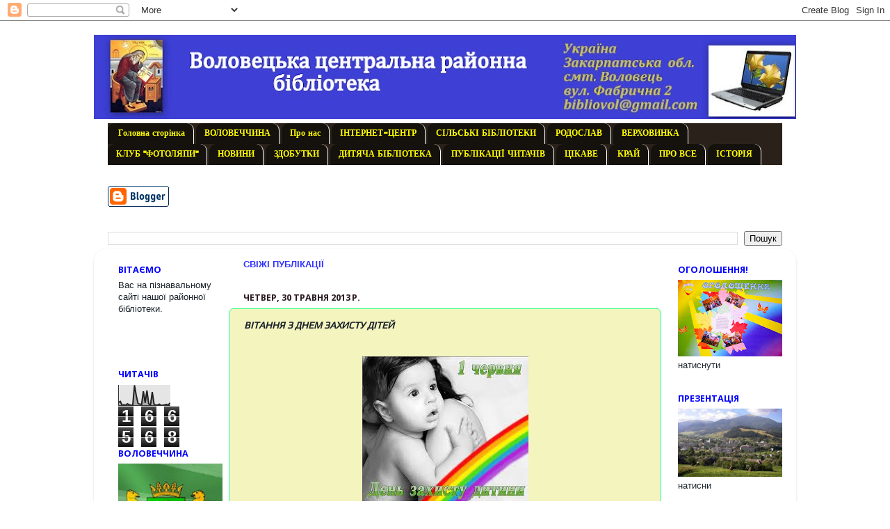

--- FILE ---
content_type: text/html; charset=UTF-8
request_url: https://volbiblioteka.blogspot.com/2013/05/blog-post_30.html
body_size: 24410
content:
<!DOCTYPE html>
<html class='v2' dir='ltr' lang='uk'>
<head>
<link href='https://www.blogger.com/static/v1/widgets/335934321-css_bundle_v2.css' rel='stylesheet' type='text/css'/>
<meta content='width=1100' name='viewport'/>
<meta content='text/html; charset=UTF-8' http-equiv='Content-Type'/>
<meta content='blogger' name='generator'/>
<link href='https://volbiblioteka.blogspot.com/favicon.ico' rel='icon' type='image/x-icon'/>
<link href='http://volbiblioteka.blogspot.com/2013/05/blog-post_30.html' rel='canonical'/>
<link rel="alternate" type="application/atom+xml" title="Воловецька   центральна районна бібліотека - Atom" href="https://volbiblioteka.blogspot.com/feeds/posts/default" />
<link rel="alternate" type="application/rss+xml" title="Воловецька   центральна районна бібліотека - RSS" href="https://volbiblioteka.blogspot.com/feeds/posts/default?alt=rss" />
<link rel="service.post" type="application/atom+xml" title="Воловецька   центральна районна бібліотека - Atom" href="https://www.blogger.com/feeds/4481806976269956902/posts/default" />

<link rel="alternate" type="application/atom+xml" title="Воловецька   центральна районна бібліотека - Atom" href="https://volbiblioteka.blogspot.com/feeds/6939969491880261392/comments/default" />
<!--Can't find substitution for tag [blog.ieCssRetrofitLinks]-->
<link href='https://blogger.googleusercontent.com/img/b/R29vZ2xl/AVvXsEgscTX0UrUjC2p2WikGCCk4f8J3OheMubfdHSeWFf9q5baRVj13t5Xir9UaQ-33u0-ccPdZY0r01Y9KBPE4Q7apfZ_W52I40WcOYMcMTyRkJVOkOP96gSOlA7JiKKKqtpDysfnlNldY3fmH/s1600/images+1.jpeg' rel='image_src'/>
<meta content='http://volbiblioteka.blogspot.com/2013/05/blog-post_30.html' property='og:url'/>
<meta content='ВІТАННЯ  З  ДНЕМ   ЗАХИСТУ  ДІТЕЙ' property='og:title'/>
<meta content='Воловецька района бібліотека, статті, фото, цікаво, книжки' property='og:description'/>
<meta content='https://blogger.googleusercontent.com/img/b/R29vZ2xl/AVvXsEgscTX0UrUjC2p2WikGCCk4f8J3OheMubfdHSeWFf9q5baRVj13t5Xir9UaQ-33u0-ccPdZY0r01Y9KBPE4Q7apfZ_W52I40WcOYMcMTyRkJVOkOP96gSOlA7JiKKKqtpDysfnlNldY3fmH/w1200-h630-p-k-no-nu/images+1.jpeg' property='og:image'/>
<title>Воловецька   центральна районна бібліотека: ВІТАННЯ  З  ДНЕМ   ЗАХИСТУ  ДІТЕЙ</title>
<style type='text/css'>@font-face{font-family:'Fontdiner Swanky';font-style:normal;font-weight:400;font-display:swap;src:url(//fonts.gstatic.com/s/fontdinerswanky/v24/ijwOs4XgRNsiaI5-hcVb4hQgMvCD0uYVKwOs1to.woff2)format('woff2');unicode-range:U+0000-00FF,U+0131,U+0152-0153,U+02BB-02BC,U+02C6,U+02DA,U+02DC,U+0304,U+0308,U+0329,U+2000-206F,U+20AC,U+2122,U+2191,U+2193,U+2212,U+2215,U+FEFF,U+FFFD;}@font-face{font-family:'Open Sans';font-style:normal;font-weight:700;font-stretch:100%;font-display:swap;src:url(//fonts.gstatic.com/s/opensans/v44/memSYaGs126MiZpBA-UvWbX2vVnXBbObj2OVZyOOSr4dVJWUgsg-1x4taVIUwaEQbjB_mQ.woff2)format('woff2');unicode-range:U+0460-052F,U+1C80-1C8A,U+20B4,U+2DE0-2DFF,U+A640-A69F,U+FE2E-FE2F;}@font-face{font-family:'Open Sans';font-style:normal;font-weight:700;font-stretch:100%;font-display:swap;src:url(//fonts.gstatic.com/s/opensans/v44/memSYaGs126MiZpBA-UvWbX2vVnXBbObj2OVZyOOSr4dVJWUgsg-1x4kaVIUwaEQbjB_mQ.woff2)format('woff2');unicode-range:U+0301,U+0400-045F,U+0490-0491,U+04B0-04B1,U+2116;}@font-face{font-family:'Open Sans';font-style:normal;font-weight:700;font-stretch:100%;font-display:swap;src:url(//fonts.gstatic.com/s/opensans/v44/memSYaGs126MiZpBA-UvWbX2vVnXBbObj2OVZyOOSr4dVJWUgsg-1x4saVIUwaEQbjB_mQ.woff2)format('woff2');unicode-range:U+1F00-1FFF;}@font-face{font-family:'Open Sans';font-style:normal;font-weight:700;font-stretch:100%;font-display:swap;src:url(//fonts.gstatic.com/s/opensans/v44/memSYaGs126MiZpBA-UvWbX2vVnXBbObj2OVZyOOSr4dVJWUgsg-1x4jaVIUwaEQbjB_mQ.woff2)format('woff2');unicode-range:U+0370-0377,U+037A-037F,U+0384-038A,U+038C,U+038E-03A1,U+03A3-03FF;}@font-face{font-family:'Open Sans';font-style:normal;font-weight:700;font-stretch:100%;font-display:swap;src:url(//fonts.gstatic.com/s/opensans/v44/memSYaGs126MiZpBA-UvWbX2vVnXBbObj2OVZyOOSr4dVJWUgsg-1x4iaVIUwaEQbjB_mQ.woff2)format('woff2');unicode-range:U+0307-0308,U+0590-05FF,U+200C-2010,U+20AA,U+25CC,U+FB1D-FB4F;}@font-face{font-family:'Open Sans';font-style:normal;font-weight:700;font-stretch:100%;font-display:swap;src:url(//fonts.gstatic.com/s/opensans/v44/memSYaGs126MiZpBA-UvWbX2vVnXBbObj2OVZyOOSr4dVJWUgsg-1x5caVIUwaEQbjB_mQ.woff2)format('woff2');unicode-range:U+0302-0303,U+0305,U+0307-0308,U+0310,U+0312,U+0315,U+031A,U+0326-0327,U+032C,U+032F-0330,U+0332-0333,U+0338,U+033A,U+0346,U+034D,U+0391-03A1,U+03A3-03A9,U+03B1-03C9,U+03D1,U+03D5-03D6,U+03F0-03F1,U+03F4-03F5,U+2016-2017,U+2034-2038,U+203C,U+2040,U+2043,U+2047,U+2050,U+2057,U+205F,U+2070-2071,U+2074-208E,U+2090-209C,U+20D0-20DC,U+20E1,U+20E5-20EF,U+2100-2112,U+2114-2115,U+2117-2121,U+2123-214F,U+2190,U+2192,U+2194-21AE,U+21B0-21E5,U+21F1-21F2,U+21F4-2211,U+2213-2214,U+2216-22FF,U+2308-230B,U+2310,U+2319,U+231C-2321,U+2336-237A,U+237C,U+2395,U+239B-23B7,U+23D0,U+23DC-23E1,U+2474-2475,U+25AF,U+25B3,U+25B7,U+25BD,U+25C1,U+25CA,U+25CC,U+25FB,U+266D-266F,U+27C0-27FF,U+2900-2AFF,U+2B0E-2B11,U+2B30-2B4C,U+2BFE,U+3030,U+FF5B,U+FF5D,U+1D400-1D7FF,U+1EE00-1EEFF;}@font-face{font-family:'Open Sans';font-style:normal;font-weight:700;font-stretch:100%;font-display:swap;src:url(//fonts.gstatic.com/s/opensans/v44/memSYaGs126MiZpBA-UvWbX2vVnXBbObj2OVZyOOSr4dVJWUgsg-1x5OaVIUwaEQbjB_mQ.woff2)format('woff2');unicode-range:U+0001-000C,U+000E-001F,U+007F-009F,U+20DD-20E0,U+20E2-20E4,U+2150-218F,U+2190,U+2192,U+2194-2199,U+21AF,U+21E6-21F0,U+21F3,U+2218-2219,U+2299,U+22C4-22C6,U+2300-243F,U+2440-244A,U+2460-24FF,U+25A0-27BF,U+2800-28FF,U+2921-2922,U+2981,U+29BF,U+29EB,U+2B00-2BFF,U+4DC0-4DFF,U+FFF9-FFFB,U+10140-1018E,U+10190-1019C,U+101A0,U+101D0-101FD,U+102E0-102FB,U+10E60-10E7E,U+1D2C0-1D2D3,U+1D2E0-1D37F,U+1F000-1F0FF,U+1F100-1F1AD,U+1F1E6-1F1FF,U+1F30D-1F30F,U+1F315,U+1F31C,U+1F31E,U+1F320-1F32C,U+1F336,U+1F378,U+1F37D,U+1F382,U+1F393-1F39F,U+1F3A7-1F3A8,U+1F3AC-1F3AF,U+1F3C2,U+1F3C4-1F3C6,U+1F3CA-1F3CE,U+1F3D4-1F3E0,U+1F3ED,U+1F3F1-1F3F3,U+1F3F5-1F3F7,U+1F408,U+1F415,U+1F41F,U+1F426,U+1F43F,U+1F441-1F442,U+1F444,U+1F446-1F449,U+1F44C-1F44E,U+1F453,U+1F46A,U+1F47D,U+1F4A3,U+1F4B0,U+1F4B3,U+1F4B9,U+1F4BB,U+1F4BF,U+1F4C8-1F4CB,U+1F4D6,U+1F4DA,U+1F4DF,U+1F4E3-1F4E6,U+1F4EA-1F4ED,U+1F4F7,U+1F4F9-1F4FB,U+1F4FD-1F4FE,U+1F503,U+1F507-1F50B,U+1F50D,U+1F512-1F513,U+1F53E-1F54A,U+1F54F-1F5FA,U+1F610,U+1F650-1F67F,U+1F687,U+1F68D,U+1F691,U+1F694,U+1F698,U+1F6AD,U+1F6B2,U+1F6B9-1F6BA,U+1F6BC,U+1F6C6-1F6CF,U+1F6D3-1F6D7,U+1F6E0-1F6EA,U+1F6F0-1F6F3,U+1F6F7-1F6FC,U+1F700-1F7FF,U+1F800-1F80B,U+1F810-1F847,U+1F850-1F859,U+1F860-1F887,U+1F890-1F8AD,U+1F8B0-1F8BB,U+1F8C0-1F8C1,U+1F900-1F90B,U+1F93B,U+1F946,U+1F984,U+1F996,U+1F9E9,U+1FA00-1FA6F,U+1FA70-1FA7C,U+1FA80-1FA89,U+1FA8F-1FAC6,U+1FACE-1FADC,U+1FADF-1FAE9,U+1FAF0-1FAF8,U+1FB00-1FBFF;}@font-face{font-family:'Open Sans';font-style:normal;font-weight:700;font-stretch:100%;font-display:swap;src:url(//fonts.gstatic.com/s/opensans/v44/memSYaGs126MiZpBA-UvWbX2vVnXBbObj2OVZyOOSr4dVJWUgsg-1x4vaVIUwaEQbjB_mQ.woff2)format('woff2');unicode-range:U+0102-0103,U+0110-0111,U+0128-0129,U+0168-0169,U+01A0-01A1,U+01AF-01B0,U+0300-0301,U+0303-0304,U+0308-0309,U+0323,U+0329,U+1EA0-1EF9,U+20AB;}@font-face{font-family:'Open Sans';font-style:normal;font-weight:700;font-stretch:100%;font-display:swap;src:url(//fonts.gstatic.com/s/opensans/v44/memSYaGs126MiZpBA-UvWbX2vVnXBbObj2OVZyOOSr4dVJWUgsg-1x4uaVIUwaEQbjB_mQ.woff2)format('woff2');unicode-range:U+0100-02BA,U+02BD-02C5,U+02C7-02CC,U+02CE-02D7,U+02DD-02FF,U+0304,U+0308,U+0329,U+1D00-1DBF,U+1E00-1E9F,U+1EF2-1EFF,U+2020,U+20A0-20AB,U+20AD-20C0,U+2113,U+2C60-2C7F,U+A720-A7FF;}@font-face{font-family:'Open Sans';font-style:normal;font-weight:700;font-stretch:100%;font-display:swap;src:url(//fonts.gstatic.com/s/opensans/v44/memSYaGs126MiZpBA-UvWbX2vVnXBbObj2OVZyOOSr4dVJWUgsg-1x4gaVIUwaEQbjA.woff2)format('woff2');unicode-range:U+0000-00FF,U+0131,U+0152-0153,U+02BB-02BC,U+02C6,U+02DA,U+02DC,U+0304,U+0308,U+0329,U+2000-206F,U+20AC,U+2122,U+2191,U+2193,U+2212,U+2215,U+FEFF,U+FFFD;}@font-face{font-family:'PT Sans Caption';font-style:normal;font-weight:400;font-display:swap;src:url(//fonts.gstatic.com/s/ptsanscaption/v20/0FlMVP6Hrxmt7-fsUFhlFXNIlpcadw_xYS2ix0YK.woff2)format('woff2');unicode-range:U+0460-052F,U+1C80-1C8A,U+20B4,U+2DE0-2DFF,U+A640-A69F,U+FE2E-FE2F;}@font-face{font-family:'PT Sans Caption';font-style:normal;font-weight:400;font-display:swap;src:url(//fonts.gstatic.com/s/ptsanscaption/v20/0FlMVP6Hrxmt7-fsUFhlFXNIlpcafg_xYS2ix0YK.woff2)format('woff2');unicode-range:U+0301,U+0400-045F,U+0490-0491,U+04B0-04B1,U+2116;}@font-face{font-family:'PT Sans Caption';font-style:normal;font-weight:400;font-display:swap;src:url(//fonts.gstatic.com/s/ptsanscaption/v20/0FlMVP6Hrxmt7-fsUFhlFXNIlpcadA_xYS2ix0YK.woff2)format('woff2');unicode-range:U+0100-02BA,U+02BD-02C5,U+02C7-02CC,U+02CE-02D7,U+02DD-02FF,U+0304,U+0308,U+0329,U+1D00-1DBF,U+1E00-1E9F,U+1EF2-1EFF,U+2020,U+20A0-20AB,U+20AD-20C0,U+2113,U+2C60-2C7F,U+A720-A7FF;}@font-face{font-family:'PT Sans Caption';font-style:normal;font-weight:400;font-display:swap;src:url(//fonts.gstatic.com/s/ptsanscaption/v20/0FlMVP6Hrxmt7-fsUFhlFXNIlpcaeg_xYS2ixw.woff2)format('woff2');unicode-range:U+0000-00FF,U+0131,U+0152-0153,U+02BB-02BC,U+02C6,U+02DA,U+02DC,U+0304,U+0308,U+0329,U+2000-206F,U+20AC,U+2122,U+2191,U+2193,U+2212,U+2215,U+FEFF,U+FFFD;}@font-face{font-family:'Play';font-style:normal;font-weight:400;font-display:swap;src:url(//fonts.gstatic.com/s/play/v21/6aez4K2oVqwIvtg2H70Q13HqPA.woff2)format('woff2');unicode-range:U+0460-052F,U+1C80-1C8A,U+20B4,U+2DE0-2DFF,U+A640-A69F,U+FE2E-FE2F;}@font-face{font-family:'Play';font-style:normal;font-weight:400;font-display:swap;src:url(//fonts.gstatic.com/s/play/v21/6aez4K2oVqwIvtE2H70Q13HqPA.woff2)format('woff2');unicode-range:U+0301,U+0400-045F,U+0490-0491,U+04B0-04B1,U+2116;}@font-face{font-family:'Play';font-style:normal;font-weight:400;font-display:swap;src:url(//fonts.gstatic.com/s/play/v21/6aez4K2oVqwIvtY2H70Q13HqPA.woff2)format('woff2');unicode-range:U+0370-0377,U+037A-037F,U+0384-038A,U+038C,U+038E-03A1,U+03A3-03FF;}@font-face{font-family:'Play';font-style:normal;font-weight:400;font-display:swap;src:url(//fonts.gstatic.com/s/play/v21/6aez4K2oVqwIvto2H70Q13HqPA.woff2)format('woff2');unicode-range:U+0102-0103,U+0110-0111,U+0128-0129,U+0168-0169,U+01A0-01A1,U+01AF-01B0,U+0300-0301,U+0303-0304,U+0308-0309,U+0323,U+0329,U+1EA0-1EF9,U+20AB;}@font-face{font-family:'Play';font-style:normal;font-weight:400;font-display:swap;src:url(//fonts.gstatic.com/s/play/v21/6aez4K2oVqwIvts2H70Q13HqPA.woff2)format('woff2');unicode-range:U+0100-02BA,U+02BD-02C5,U+02C7-02CC,U+02CE-02D7,U+02DD-02FF,U+0304,U+0308,U+0329,U+1D00-1DBF,U+1E00-1E9F,U+1EF2-1EFF,U+2020,U+20A0-20AB,U+20AD-20C0,U+2113,U+2C60-2C7F,U+A720-A7FF;}@font-face{font-family:'Play';font-style:normal;font-weight:400;font-display:swap;src:url(//fonts.gstatic.com/s/play/v21/6aez4K2oVqwIvtU2H70Q13E.woff2)format('woff2');unicode-range:U+0000-00FF,U+0131,U+0152-0153,U+02BB-02BC,U+02C6,U+02DA,U+02DC,U+0304,U+0308,U+0329,U+2000-206F,U+20AC,U+2122,U+2191,U+2193,U+2212,U+2215,U+FEFF,U+FFFD;}</style>
<style id='page-skin-1' type='text/css'><!--
/*-----------------------------------------------
Blogger Template Style
Name:     Picture Window
Designer: Blogger
URL:      www.blogger.com
----------------------------------------------- */
/* Content
----------------------------------------------- */
body {
font: normal normal 14px Arial, Tahoma, Helvetica, FreeSans, sans-serif;
color: #1a222a;
background: #ffffff none no-repeat scroll center center;
}
html body .region-inner {
min-width: 0;
max-width: 100%;
width: auto;
}
.content-outer {
font-size: 90%;
}
a:link {
text-decoration:none;
color: #ff0000;
}
a:visited {
text-decoration:none;
color: #33aaff;
}
a:hover {
text-decoration:underline;
color: #00ff00;
}
.content-outer {
background: transparent none repeat scroll top left;
-moz-border-radius: 0;
-webkit-border-radius: 0;
-goog-ms-border-radius: 0;
border-radius: 0;
-moz-box-shadow: 0 0 0 rgba(0, 0, 0, .15);
-webkit-box-shadow: 0 0 0 rgba(0, 0, 0, .15);
-goog-ms-box-shadow: 0 0 0 rgba(0, 0, 0, .15);
box-shadow: 0 0 0 rgba(0, 0, 0, .15);
margin: 20px auto;
}
.content-inner {
padding: 0;
}
/* Header
----------------------------------------------- */
.header-outer {
background: #ffffff none repeat-x scroll top left;
_background-image: none;
color: #ffffff;
-moz-border-radius: 0;
-webkit-border-radius: 0;
-goog-ms-border-radius: 0;
border-radius: 0;
}
.Header img, .Header #header-inner {
-moz-border-radius: 0;
-webkit-border-radius: 0;
-goog-ms-border-radius: 0;
border-radius: 0;
}
.header-inner .Header .titlewrapper,
.header-inner .Header .descriptionwrapper {
padding-left: 0;
padding-right: 0;
}
.Header h1 {
font: italic normal 36px PT Sans Caption;
text-shadow: 1px 1px 3px rgba(0, 0, 0, 0.3);
}
.Header h1 a {
color: #ffffff;
}
.Header .description {
font-size: 130%;
}
/* Tabs
----------------------------------------------- */
.tabs-inner {
margin: .5em 20px 0;
padding: 0;
}
.tabs-inner .section {
margin: 0;
}
.tabs-inner .widget ul {
padding: 0;
background: #2a221a none repeat scroll bottom;
-moz-border-radius: 0;
-webkit-border-radius: 0;
-goog-ms-border-radius: 0;
border-radius: 0;
}
.tabs-inner .widget li {
border: none;
}
.tabs-inner .widget li a {
display: inline-block;
padding: .5em 1em;
margin-right: .25em;
color: #ffff00;
font: normal bold 12px Fontdiner Swanky;
-moz-border-radius: 10px 10px 0 0;
-webkit-border-top-left-radius: 10px;
-webkit-border-top-right-radius: 10px;
-goog-ms-border-radius: 10px 10px 0 0;
border-radius: 10px 10px 0 0;
background: transparent url(https://resources.blogblog.com/blogblog/data/1kt/transparent/black50.png) repeat scroll top left;
border-right: 1px solid #ffffff;
}
.tabs-inner .widget li:first-child a {
padding-left: 1.25em;
-moz-border-radius-topleft: 10px;
-moz-border-radius-bottomleft: 0;
-webkit-border-top-left-radius: 10px;
-webkit-border-bottom-left-radius: 0;
-goog-ms-border-top-left-radius: 10px;
-goog-ms-border-bottom-left-radius: 0;
border-top-left-radius: 10px;
border-bottom-left-radius: 0;
}
.tabs-inner .widget li.selected a,
.tabs-inner .widget li a:hover {
position: relative;
z-index: 1;
background: #f4fcf4 url(https://resources.blogblog.com/blogblog/data/1kt/transparent/white80.png) repeat scroll bottom;
color: #0000ff;
-moz-box-shadow: 0 0 3px rgba(0, 0, 0, .15);
-webkit-box-shadow: 0 0 3px rgba(0, 0, 0, .15);
-goog-ms-box-shadow: 0 0 3px rgba(0, 0, 0, .15);
box-shadow: 0 0 3px rgba(0, 0, 0, .15);
}
/* Headings
----------------------------------------------- */
h2 {
font: normal bold 100% Open Sans;
text-transform: uppercase;
color: #0000ff;
margin: .5em 0;
}
/* Main
----------------------------------------------- */
.main-outer {
background: transparent url(https://resources.blogblog.com/blogblog/data/1kt/transparent/white80.png) repeat scroll top left;
-moz-border-radius: 20px 20px 0 0;
-webkit-border-top-left-radius: 20px;
-webkit-border-top-right-radius: 20px;
-webkit-border-bottom-left-radius: 0;
-webkit-border-bottom-right-radius: 0;
-goog-ms-border-radius: 20px 20px 0 0;
border-radius: 20px 20px 0 0;
-moz-box-shadow: 0 1px 3px rgba(0, 0, 0, .15);
-webkit-box-shadow: 0 1px 3px rgba(0, 0, 0, .15);
-goog-ms-box-shadow: 0 1px 3px rgba(0, 0, 0, .15);
box-shadow: 0 1px 3px rgba(0, 0, 0, .15);
}
.main-inner {
padding: 15px 20px 20px;
}
.main-inner .column-center-inner {
padding: 0 0;
}
.main-inner .column-left-inner {
padding-left: 0;
}
.main-inner .column-right-inner {
padding-right: 0;
}
/* Posts
----------------------------------------------- */
h3.post-title {
margin: 0;
font: italic bold 14px Play;
}
.comments h4 {
margin: 1em 0 0;
font: italic bold 14px Play;
}
.date-header span {
color: #2a1a22;
}
.post-outer {
background-color: #f4f4bf;
border: solid 1px #32ff87;
-moz-border-radius: 5px;
-webkit-border-radius: 5px;
border-radius: 5px;
-goog-ms-border-radius: 5px;
padding: 15px 20px;
margin: 0 -20px 20px;
}
.post-body {
line-height: 1.4;
font-size: 110%;
position: relative;
}
.post-header {
margin: 0 0 1.5em;
color: #222a1a;
line-height: 1.6;
}
.post-footer {
margin: .5em 0 0;
color: #222a1a;
line-height: 1.6;
}
#blog-pager {
font-size: 140%
}
#comments .comment-author {
padding-top: 1.5em;
border-top: dashed 1px #ccc;
border-top: dashed 1px rgba(128, 128, 128, .5);
background-position: 0 1.5em;
}
#comments .comment-author:first-child {
padding-top: 0;
border-top: none;
}
.avatar-image-container {
margin: .2em 0 0;
}
/* Comments
----------------------------------------------- */
.comments .comments-content .icon.blog-author {
background-repeat: no-repeat;
background-image: url([data-uri]);
}
.comments .comments-content .loadmore a {
border-top: 1px solid #00ff00;
border-bottom: 1px solid #00ff00;
}
.comments .continue {
border-top: 2px solid #00ff00;
}
/* Widgets
----------------------------------------------- */
.widget ul, .widget #ArchiveList ul.flat {
padding: 0;
list-style: none;
}
.widget ul li, .widget #ArchiveList ul.flat li {
border-top: dashed 1px #ccc;
border-top: dashed 1px rgba(128, 128, 128, .5);
}
.widget ul li:first-child, .widget #ArchiveList ul.flat li:first-child {
border-top: none;
}
.widget .post-body ul {
list-style: disc;
}
.widget .post-body ul li {
border: none;
}
/* Footer
----------------------------------------------- */
.footer-outer {
color:#1a222a;
background: transparent url(https://resources.blogblog.com/blogblog/data/1kt/transparent/black50.png) repeat scroll top left;
-moz-border-radius: 0 0 20px 20px;
-webkit-border-top-left-radius: 0;
-webkit-border-top-right-radius: 0;
-webkit-border-bottom-left-radius: 20px;
-webkit-border-bottom-right-radius: 20px;
-goog-ms-border-radius: 0 0 20px 20px;
border-radius: 0 0 20px 20px;
-moz-box-shadow: 0 1px 3px rgba(0, 0, 0, .15);
-webkit-box-shadow: 0 1px 3px rgba(0, 0, 0, .15);
-goog-ms-box-shadow: 0 1px 3px rgba(0, 0, 0, .15);
box-shadow: 0 1px 3px rgba(0, 0, 0, .15);
}
.footer-inner {
padding: 10px 20px 20px;
}
.footer-outer a {
color: #ff0000;
}
.footer-outer a:visited {
color: #00ff00;
}
.footer-outer a:hover {
color: #33aaff;
}
.footer-outer .widget h2 {
color: #ff0000;
}
/* Mobile
----------------------------------------------- */
html body.mobile {
height: auto;
}
html body.mobile {
min-height: 480px;
background-size: 100% auto;
}
.mobile .body-fauxcolumn-outer {
background: transparent none repeat scroll top left;
}
html .mobile .mobile-date-outer, html .mobile .blog-pager {
border-bottom: none;
background: transparent url(https://resources.blogblog.com/blogblog/data/1kt/transparent/white80.png) repeat scroll top left;
margin-bottom: 10px;
}
.mobile .date-outer {
background: transparent url(https://resources.blogblog.com/blogblog/data/1kt/transparent/white80.png) repeat scroll top left;
}
.mobile .header-outer, .mobile .main-outer,
.mobile .post-outer, .mobile .footer-outer {
-moz-border-radius: 0;
-webkit-border-radius: 0;
-goog-ms-border-radius: 0;
border-radius: 0;
}
.mobile .content-outer,
.mobile .main-outer,
.mobile .post-outer {
background: inherit;
border: none;
}
.mobile .content-outer {
font-size: 100%;
}
.mobile-link-button {
background-color: #ff0000;
}
.mobile-link-button a:link, .mobile-link-button a:visited {
color: #f4f4bf;
}
.mobile-index-contents {
color: #1a222a;
}
.mobile .tabs-inner .PageList .widget-content {
background: #f4fcf4 url(https://resources.blogblog.com/blogblog/data/1kt/transparent/white80.png) repeat scroll bottom;
color: #0000ff;
}
.mobile .tabs-inner .PageList .widget-content .pagelist-arrow {
border-left: 1px solid #ffffff;
}

--></style>
<style id='template-skin-1' type='text/css'><!--
body {
min-width: 1010px;
}
.content-outer, .content-fauxcolumn-outer, .region-inner {
min-width: 1010px;
max-width: 1010px;
_width: 1010px;
}
.main-inner .columns {
padding-left: 180px;
padding-right: 180px;
}
.main-inner .fauxcolumn-center-outer {
left: 180px;
right: 180px;
/* IE6 does not respect left and right together */
_width: expression(this.parentNode.offsetWidth -
parseInt("180px") -
parseInt("180px") + 'px');
}
.main-inner .fauxcolumn-left-outer {
width: 180px;
}
.main-inner .fauxcolumn-right-outer {
width: 180px;
}
.main-inner .column-left-outer {
width: 180px;
right: 100%;
margin-left: -180px;
}
.main-inner .column-right-outer {
width: 180px;
margin-right: -180px;
}
#layout {
min-width: 0;
}
#layout .content-outer {
min-width: 0;
width: 800px;
}
#layout .region-inner {
min-width: 0;
width: auto;
}
body#layout div.add_widget {
padding: 8px;
}
body#layout div.add_widget a {
margin-left: 32px;
}
--></style>
<link href='https://www.blogger.com/dyn-css/authorization.css?targetBlogID=4481806976269956902&amp;zx=22bf7a40-18b6-4315-bd09-35b583a6433d' media='none' onload='if(media!=&#39;all&#39;)media=&#39;all&#39;' rel='stylesheet'/><noscript><link href='https://www.blogger.com/dyn-css/authorization.css?targetBlogID=4481806976269956902&amp;zx=22bf7a40-18b6-4315-bd09-35b583a6433d' rel='stylesheet'/></noscript>
<meta name='google-adsense-platform-account' content='ca-host-pub-1556223355139109'/>
<meta name='google-adsense-platform-domain' content='blogspot.com'/>

</head>
<body class='loading variant-open'>
<div class='navbar section' id='navbar' name='Панель навігації'><div class='widget Navbar' data-version='1' id='Navbar1'><script type="text/javascript">
    function setAttributeOnload(object, attribute, val) {
      if(window.addEventListener) {
        window.addEventListener('load',
          function(){ object[attribute] = val; }, false);
      } else {
        window.attachEvent('onload', function(){ object[attribute] = val; });
      }
    }
  </script>
<div id="navbar-iframe-container"></div>
<script type="text/javascript" src="https://apis.google.com/js/platform.js"></script>
<script type="text/javascript">
      gapi.load("gapi.iframes:gapi.iframes.style.bubble", function() {
        if (gapi.iframes && gapi.iframes.getContext) {
          gapi.iframes.getContext().openChild({
              url: 'https://www.blogger.com/navbar/4481806976269956902?po\x3d6939969491880261392\x26origin\x3dhttps://volbiblioteka.blogspot.com',
              where: document.getElementById("navbar-iframe-container"),
              id: "navbar-iframe"
          });
        }
      });
    </script><script type="text/javascript">
(function() {
var script = document.createElement('script');
script.type = 'text/javascript';
script.src = '//pagead2.googlesyndication.com/pagead/js/google_top_exp.js';
var head = document.getElementsByTagName('head')[0];
if (head) {
head.appendChild(script);
}})();
</script>
</div></div>
<div class='body-fauxcolumns'>
<div class='fauxcolumn-outer body-fauxcolumn-outer'>
<div class='cap-top'>
<div class='cap-left'></div>
<div class='cap-right'></div>
</div>
<div class='fauxborder-left'>
<div class='fauxborder-right'></div>
<div class='fauxcolumn-inner'>
</div>
</div>
<div class='cap-bottom'>
<div class='cap-left'></div>
<div class='cap-right'></div>
</div>
</div>
</div>
<div class='content'>
<div class='content-fauxcolumns'>
<div class='fauxcolumn-outer content-fauxcolumn-outer'>
<div class='cap-top'>
<div class='cap-left'></div>
<div class='cap-right'></div>
</div>
<div class='fauxborder-left'>
<div class='fauxborder-right'></div>
<div class='fauxcolumn-inner'>
</div>
</div>
<div class='cap-bottom'>
<div class='cap-left'></div>
<div class='cap-right'></div>
</div>
</div>
</div>
<div class='content-outer'>
<div class='content-cap-top cap-top'>
<div class='cap-left'></div>
<div class='cap-right'></div>
</div>
<div class='fauxborder-left content-fauxborder-left'>
<div class='fauxborder-right content-fauxborder-right'></div>
<div class='content-inner'>
<header>
<div class='header-outer'>
<div class='header-cap-top cap-top'>
<div class='cap-left'></div>
<div class='cap-right'></div>
</div>
<div class='fauxborder-left header-fauxborder-left'>
<div class='fauxborder-right header-fauxborder-right'></div>
<div class='region-inner header-inner'>
<div class='header section' id='header' name='Заголовок'><div class='widget Header' data-version='1' id='Header1'>
<div id='header-inner'>
<a href='https://volbiblioteka.blogspot.com/' style='display: block'>
<img alt='Воловецька   центральна районна бібліотека' height='121px; ' id='Header1_headerimg' src='https://blogger.googleusercontent.com/img/b/R29vZ2xl/AVvXsEhcHzXqnbgV01bPeLN0COvyHWTAcz44zHR8VKY7KjWk3eQ48R0wnQ2WruviE164teTTVm2qw2rl2bkNu3QwHbg-ntg0Ij902C_M3UwCIPtRNbx-OIHPVzzkEfMBaaovAXZ01d5nYsv3qNPD/s1010/1-%25D0%2592%25D0%25B5%25D1%2581%25D1%2582%25D0%25BD%25D0%25B8%25D0%25BA+552.jpg' style='display: block' width='1010px; '/>
</a>
</div>
</div></div>
</div>
</div>
<div class='header-cap-bottom cap-bottom'>
<div class='cap-left'></div>
<div class='cap-right'></div>
</div>
</div>
</header>
<div class='tabs-outer'>
<div class='tabs-cap-top cap-top'>
<div class='cap-left'></div>
<div class='cap-right'></div>
</div>
<div class='fauxborder-left tabs-fauxborder-left'>
<div class='fauxborder-right tabs-fauxborder-right'></div>
<div class='region-inner tabs-inner'>
<div class='tabs section' id='crosscol' name='Усі стовпці'><div class='widget PageList' data-version='1' id='PageList1'>
<h2>Сторінки</h2>
<div class='widget-content'>
<ul>
<li>
<a href='https://volbiblioteka.blogspot.com/'>Головна сторінка</a>
</li>
<li>
<a href='https://volbiblioteka.blogspot.com/p/blog-page_3.html'>ВОЛОВЕЧЧИНА</a>
</li>
<li>
<a href='https://volbiblioteka.blogspot.com/p/blog-page_1491.html'>Про нас</a>
</li>
<li>
<a href='https://volbiblioteka.blogspot.com/p/blog-page_3918.html'>ІНТЕРНЕТ-ЦЕНТР</a>
</li>
<li>
<a href='https://volbiblioteka.blogspot.com/p/blog-page_5343.html'>СІЛЬСЬКІ БІБЛІОТЕКИ</a>
</li>
<li>
<a href='https://volbiblioteka.blogspot.com/p/blog-page_9341.html'>РОДОСЛАВ</a>
</li>
<li>
<a href='https://volbiblioteka.blogspot.com/p/blog-page_4114.html'>ВЕРХОВИНКА</a>
</li>
<li>
<a href='https://volbiblioteka.blogspot.com/p/blog-page_3651.html'>КЛУБ "ФОТОЛЯПИ"</a>
</li>
<li>
<a href='https://volbiblioteka.blogspot.com/p/blog-page_9828.html'>НОВИНИ</a>
</li>
<li>
<a href='https://volbiblioteka.blogspot.com/p/blog-page_4982.html'>ЗДОБУТКИ</a>
</li>
<li>
<a href='https://volbiblioteka.blogspot.com/p/blog-page_4953.html'>ДИТЯЧА БІБЛІОТЕКА</a>
</li>
<li>
<a href='https://volbiblioteka.blogspot.com/p/blog-page_4043.html'>ПУБЛІКАЦІЇ ЧИТАЧІВ</a>
</li>
<li>
<a href='https://volbiblioteka.blogspot.com/p/blog-page_7.html'>ЦІКАВЕ </a>
</li>
<li>
<a href='https://volbiblioteka.blogspot.com/p/blog-page_377.html'>КРАЙ</a>
</li>
<li>
<a href='https://volbiblioteka.blogspot.com/p/blog-page_6035.html'>ПРО ВСЕ</a>
</li>
<li>
<a href='https://volbiblioteka.blogspot.com/p/blog-page_4110.html'>ІСТОРІЯ</a>
</li>
</ul>
<div class='clear'></div>
</div>
</div><div class='widget BloggerButton' data-version='1' id='BloggerButton1'>
<div class='widget-content'>
<a href='https://www.blogger.com'><img alt="Powered By Blogger" src="//img2.blogblog.com/html/buttons/blogger-simple-white.gif"></a>
<div class='clear'></div>
</div>
</div></div>
<div class='tabs section' id='crosscol-overflow' name='Cross-Column 2'><div class='widget BlogSearch' data-version='1' id='BlogSearch1'>
<h2 class='title'>Шукати в цьому блозі</h2>
<div class='widget-content'>
<div id='BlogSearch1_form'>
<form action='https://volbiblioteka.blogspot.com/search' class='gsc-search-box' target='_top'>
<table cellpadding='0' cellspacing='0' class='gsc-search-box'>
<tbody>
<tr>
<td class='gsc-input'>
<input autocomplete='off' class='gsc-input' name='q' size='10' title='search' type='text' value=''/>
</td>
<td class='gsc-search-button'>
<input class='gsc-search-button' title='search' type='submit' value='Пошук'/>
</td>
</tr>
</tbody>
</table>
</form>
</div>
</div>
<div class='clear'></div>
</div></div>
</div>
</div>
<div class='tabs-cap-bottom cap-bottom'>
<div class='cap-left'></div>
<div class='cap-right'></div>
</div>
</div>
<div class='main-outer'>
<div class='main-cap-top cap-top'>
<div class='cap-left'></div>
<div class='cap-right'></div>
</div>
<div class='fauxborder-left main-fauxborder-left'>
<div class='fauxborder-right main-fauxborder-right'></div>
<div class='region-inner main-inner'>
<div class='columns fauxcolumns'>
<div class='fauxcolumn-outer fauxcolumn-center-outer'>
<div class='cap-top'>
<div class='cap-left'></div>
<div class='cap-right'></div>
</div>
<div class='fauxborder-left'>
<div class='fauxborder-right'></div>
<div class='fauxcolumn-inner'>
</div>
</div>
<div class='cap-bottom'>
<div class='cap-left'></div>
<div class='cap-right'></div>
</div>
</div>
<div class='fauxcolumn-outer fauxcolumn-left-outer'>
<div class='cap-top'>
<div class='cap-left'></div>
<div class='cap-right'></div>
</div>
<div class='fauxborder-left'>
<div class='fauxborder-right'></div>
<div class='fauxcolumn-inner'>
</div>
</div>
<div class='cap-bottom'>
<div class='cap-left'></div>
<div class='cap-right'></div>
</div>
</div>
<div class='fauxcolumn-outer fauxcolumn-right-outer'>
<div class='cap-top'>
<div class='cap-left'></div>
<div class='cap-right'></div>
</div>
<div class='fauxborder-left'>
<div class='fauxborder-right'></div>
<div class='fauxcolumn-inner'>
</div>
</div>
<div class='cap-bottom'>
<div class='cap-left'></div>
<div class='cap-right'></div>
</div>
</div>
<!-- corrects IE6 width calculation -->
<div class='columns-inner'>
<div class='column-center-outer'>
<div class='column-center-inner'>
<div class='main section' id='main' name='Основний'><div class='widget Text' data-version='1' id='Text2'>
<div class='widget-content'>
<b><span style="color:#3333ff;">                                                                 СВІЖІ ПУБЛІКАЦІЇ</span></b>
</div>
<div class='clear'></div>
</div><div class='widget Blog' data-version='1' id='Blog1'>
<div class='blog-posts hfeed'>

          <div class="date-outer">
        
<h2 class='date-header'><span>четвер, 30 травня 2013&#8239;р.</span></h2>

          <div class="date-posts">
        
<div class='post-outer'>
<div class='post hentry uncustomized-post-template' itemprop='blogPost' itemscope='itemscope' itemtype='http://schema.org/BlogPosting'>
<meta content='https://blogger.googleusercontent.com/img/b/R29vZ2xl/AVvXsEgscTX0UrUjC2p2WikGCCk4f8J3OheMubfdHSeWFf9q5baRVj13t5Xir9UaQ-33u0-ccPdZY0r01Y9KBPE4Q7apfZ_W52I40WcOYMcMTyRkJVOkOP96gSOlA7JiKKKqtpDysfnlNldY3fmH/s1600/images+1.jpeg' itemprop='image_url'/>
<meta content='4481806976269956902' itemprop='blogId'/>
<meta content='6939969491880261392' itemprop='postId'/>
<a name='6939969491880261392'></a>
<h3 class='post-title entry-title' itemprop='name'>
ВІТАННЯ  З  ДНЕМ   ЗАХИСТУ  ДІТЕЙ
</h3>
<div class='post-header'>
<div class='post-header-line-1'></div>
</div>
<div class='post-body entry-content' id='post-body-6939969491880261392' itemprop='description articleBody'>
<div align="center" class="MsoNormal" style="text-align: center;">
<br /></div>
<div align="center" class="MsoNormal" style="text-align: center;">
<a href="https://blogger.googleusercontent.com/img/b/R29vZ2xl/AVvXsEgscTX0UrUjC2p2WikGCCk4f8J3OheMubfdHSeWFf9q5baRVj13t5Xir9UaQ-33u0-ccPdZY0r01Y9KBPE4Q7apfZ_W52I40WcOYMcMTyRkJVOkOP96gSOlA7JiKKKqtpDysfnlNldY3fmH/s1600/images+1.jpeg" imageanchor="1" style="margin-left: 1em; margin-right: 1em;"><img border="0" src="https://blogger.googleusercontent.com/img/b/R29vZ2xl/AVvXsEgscTX0UrUjC2p2WikGCCk4f8J3OheMubfdHSeWFf9q5baRVj13t5Xir9UaQ-33u0-ccPdZY0r01Y9KBPE4Q7apfZ_W52I40WcOYMcMTyRkJVOkOP96gSOlA7JiKKKqtpDysfnlNldY3fmH/s1600/images+1.jpeg" /></a></div>
<div class="MsoNormal" style="text-align: justify;">
<v:shapetype coordsize="21600,21600" filled="f" id="_x0000_t75" o:preferrelative="t" o:spt="75" path="m@4@5l@4@11@9@11@9@5xe" stroked="f">
 <v:stroke joinstyle="miter">
 <v:formulas>
  <v:f eqn="if lineDrawn pixelLineWidth 0">
  <v:f eqn="sum @0 1 0">
  <v:f eqn="sum 0 0 @1">
  <v:f eqn="prod @2 1 2">
  <v:f eqn="prod @3 21600 pixelWidth">
  <v:f eqn="prod @3 21600 pixelHeight">
  <v:f eqn="sum @0 0 1">
  <v:f eqn="prod @6 1 2">
  <v:f eqn="prod @7 21600 pixelWidth">
  <v:f eqn="sum @8 21600 0">
  <v:f eqn="prod @7 21600 pixelHeight">
  <v:f eqn="sum @10 21600 0">
 </v:f></v:f></v:f></v:f></v:f></v:f></v:f></v:f></v:f></v:f></v:f></v:f></v:formulas>
 <v:path gradientshapeok="t" o:connecttype="rect" o:extrusionok="f">
 <o:lock aspectratio="t" v:ext="edit">
</o:lock></v:path></v:stroke></v:shapetype><v:shape id="Рисунок_x0020_4" o:spid="_x0000_i1025" style="height: 304.5pt; mso-wrap-style: square; visibility: visible; width: 467.25pt;" type="#_x0000_t75">
 <v:imagedata o:title="" src="file:///C:\DOCUME~1\ADMINI~1\LOCALS~1\Temp\msohtmlclip1\01\clip_image001.png">
</v:imagedata></v:shape><span lang="UK"><o:p></o:p></span></div>
<div class="MsoNormal" style="text-align: justify;">
<span lang="UK" style="font-family: &quot;Arial&quot;,&quot;sans-serif&quot;; mso-ansi-language: UK;">&nbsp;&nbsp;&nbsp;&nbsp;&nbsp;&nbsp;&nbsp; &nbsp;У перший літній день в Україні, як і у всьому
світі, відзначають добре і радісне свято - День захисту дітей. Водночас це й
свято тих, хто завжди поруч з дітьми, хто піклується про них і допомагає твердо
стати на ноги.<o:p></o:p></span></div>
<div class="MsoNormal" style="text-align: justify;">
<span lang="UK" style="font-family: &quot;Arial&quot;,&quot;sans-serif&quot;; mso-ansi-language: UK;">&nbsp;&nbsp;&nbsp;</span><br />
<a name="more"></a><span lang="UK" style="font-family: &quot;Arial&quot;,&quot;sans-serif&quot;; mso-ansi-language: UK;">&nbsp;&nbsp;&nbsp;&nbsp;&nbsp;&nbsp;&nbsp;&nbsp;&nbsp;</span><br />
<span lang="UK" style="font-family: &quot;Arial&quot;,&quot;sans-serif&quot;; mso-ansi-language: UK;">&nbsp;Від усього серця вітаємо Вас з теплим та
прекрасним святом &#8211; Міжнародним днем захисту дітей. Діти &#8211; наш найдорожчий
скарб, наша радість і наше майбутнє. Дуже хочеться, щоб наші діти, &nbsp;щохвилини, щодня були радісними та щасливими.<o:p></o:p></span></div>
<div class="MsoNormal" style="text-align: justify;">
<span lang="UK" style="font-family: &quot;Arial&quot;,&quot;sans-serif&quot;; mso-ansi-language: UK;">&nbsp;&nbsp;&nbsp;&nbsp;&nbsp;&nbsp;&nbsp;&nbsp;&nbsp;&nbsp; Немає більшого щастя, аніж посмішки
та сміх щасливих дітей. Віримо, що дорослі зроблять усе, щоб дитячі мрії стали
дійсністю, адже саме для цього всі ми живемо та працюємо.<o:p></o:p></span></div>
<div class="MsoNormal" style="text-align: justify;">
<span lang="UK" style="font-family: &quot;Arial&quot;,&quot;sans-serif&quot;; mso-ansi-language: UK;">&nbsp;&nbsp;&nbsp;&nbsp;&nbsp;&nbsp;&nbsp;&nbsp;&nbsp;&nbsp; Сьогодні й кожного наступного дня,
просимо всіх дорослих, зігрівати теплом і любов'ю кожне дитяче серце,
об'єднувати зусилля заради майбутнього, і тоді маленькі &nbsp;воловчани виростуть
достойними людьми й неодмінно стануть гордістю нашого селища &nbsp;та нашої держави.<o:p></o:p></span></div>
<div class="MsoNormal" style="text-align: justify;">
<span lang="UK" style="font-family: &quot;Arial&quot;,&quot;sans-serif&quot;; mso-ansi-language: UK;">&nbsp;&nbsp;&nbsp;&nbsp;&nbsp;&nbsp;&nbsp;&nbsp;&nbsp;&nbsp; Зичимо Вам, дорогі хлопчики та
дівчатка, міцного здоров'я, успіхів, щасливого дитинства, розуміння з боку
батьків, сяючих посмішок, &nbsp;впевнено
дивитись у майбутнє, радісного та змістовного відпочинку під час літніх
канікул!<o:p></o:p></span></div>
<div align="center" class="MsoNormal" style="text-align: center;">
<span lang="UK" style="font-family: &quot;Arial&quot;,&quot;sans-serif&quot;; mso-ansi-language: UK;"><br /></span></div>
<div class="separator" style="clear: both; text-align: center;">
<img src="https://blogger.googleusercontent.com/img/b/R29vZ2xl/AVvXsEg0y5i_VrkEo_GbI0YC2IfbgDDCePXdRxb4H71dCQKFdgqdAihUTJjX4ooqbM6fjv0qp3t9nVCc4kCh2XvXIeD_ecap3mhaAjbj-UGDD6kJopM9L-cP2sxpF2r_vx7tifc3ZtrLJ4u2oXYu/s1600/%D1%96%D0%BC%D0%B0%D0%B3%D0%B5%D1%81+2.jpeg" /></div>
<div style="text-align: center;">
&nbsp;<span style="font-family: Arial, sans-serif; text-align: center;">У світі всі
малята &#8212;</span></div>
<div align="center" class="MsoNormal" style="text-align: center;">
<span lang="UK" style="font-family: &quot;Arial&quot;,&quot;sans-serif&quot;; mso-ansi-language: UK;">і хлопчики й
дівчата &#8212;<o:p></o:p></span></div>
<div align="center" class="MsoNormal" style="text-align: center;">
<span lang="UK" style="font-family: &quot;Arial&quot;,&quot;sans-serif&quot;; mso-ansi-language: UK;">повинні право
мати<o:p></o:p></span></div>
<div align="center" class="MsoNormal" style="text-align: center;">
<span lang="UK" style="font-family: &quot;Arial&quot;,&quot;sans-serif&quot;; mso-ansi-language: UK;">щасливими зростати.<o:p></o:p></span></div>
<div align="center" class="MsoNormal" style="text-align: center;">
<span lang="UK" style="font-family: &quot;Arial&quot;,&quot;sans-serif&quot;; mso-ansi-language: UK;">В турботливій
країні,<o:p></o:p></span></div>
<div align="center" class="MsoNormal" style="text-align: center;">
<span lang="UK" style="font-family: &quot;Arial&quot;,&quot;sans-serif&quot;; mso-ansi-language: UK;">у люблячій родині<o:p></o:p></span></div>
<div align="center" class="MsoNormal" style="text-align: center;">
<span lang="UK" style="font-family: &quot;Arial&quot;,&quot;sans-serif&quot;; mso-ansi-language: UK;">мужнітимуть
здорові<o:p></o:p></span></div>
<div align="center" class="MsoNormal" style="text-align: center;">
<span lang="UK" style="font-family: &quot;Arial&quot;,&quot;sans-serif&quot;; mso-ansi-language: UK;">біляві й
чорноброві.<o:p></o:p></span></div>
<div align="center" class="MsoNormal" style="text-align: center;">
<span lang="UK" style="font-family: &quot;Arial&quot;,&quot;sans-serif&quot;; mso-ansi-language: UK;">Бо очі карі й
сірі<o:p></o:p></span></div>
<div align="center" class="MsoNormal" style="text-align: center;">
<span lang="UK" style="font-family: &quot;Arial&quot;,&quot;sans-serif&quot;; mso-ansi-language: UK;">у злагоді та мирі<o:p></o:p></span></div>
<div align="center" class="MsoNormal" style="text-align: center;">
<span lang="UK" style="font-family: &quot;Arial&quot;,&quot;sans-serif&quot;; mso-ansi-language: UK;">не плачуть, а
сміються,<o:p></o:p></span></div>
<div align="center" class="MsoNormal" style="text-align: center;">
<span lang="UK" style="font-family: &quot;Arial&quot;,&quot;sans-serif&quot;; mso-ansi-language: UK;">що &#171;дітками&#187;
зовуться.</span></div>
<div align="center" class="MsoNormal" style="text-align: center;">
<span style="font-family: Arial, sans-serif;">&nbsp;&nbsp;</span><span style="font-family: Arial, sans-serif;">Лікар, письменник
і просто мудра людина, Діпак Чопра, одного разу дав пораду батькам: &#171;Єдина
порада &#8211; будьте хорошим прикладом. І не тисніть, і не викликайте у дітей
почуття провини. Скажіть їм, що вони є подарунком від всесвіту &#8211; ось що таке
діти. Вони не є Вашою власністю &#8211; Ви тільки тимчасові наглядачі&#187;.</span></div>
<br />
<div class="MsoNormal">
<span lang="UK" style="font-family: &quot;Arial&quot;,&quot;sans-serif&quot;; mso-ansi-language: UK;">Бажаємо &nbsp;всім вам безмежного терпіння, любові та мудрості у
стосунках з нашими дітками!<o:p></o:p></span></div>
<div class="MsoNormal">
<span lang="UK" style="font-family: &quot;Arial&quot;,&quot;sans-serif&quot;; mso-ansi-language: UK;">&nbsp; &nbsp; &nbsp; &nbsp; &nbsp; &nbsp; &nbsp; &nbsp; &nbsp; &nbsp; &nbsp; &nbsp; &nbsp; &nbsp; &nbsp; &nbsp; &nbsp; &nbsp; &nbsp; &nbsp; &nbsp;<b>Районна бібліотека для дорослих ,</b></span></div>
<div class="MsoNormal">
<span lang="UK" style="font-family: &quot;Arial&quot;,&quot;sans-serif&quot;; mso-ansi-language: UK;"><b>&nbsp; &nbsp; &nbsp; &nbsp; &nbsp; &nbsp; &nbsp; &nbsp; &nbsp; &nbsp; &nbsp; &nbsp; &nbsp; &nbsp; &nbsp; &nbsp; &nbsp; &nbsp; &nbsp; &nbsp; &nbsp;Районна бібліотека для дітей</b></span></div>
<div style='clear: both;'></div>
</div>
<div class='post-footer'>
<div class='post-footer-line post-footer-line-1'>
<span class='post-author vcard'>
Опубліковано
<span class='fn' itemprop='author' itemscope='itemscope' itemtype='http://schema.org/Person'>
<meta content='https://www.blogger.com/profile/00081304131973767495' itemprop='url'/>
<a class='g-profile' href='https://www.blogger.com/profile/00081304131973767495' rel='author' title='author profile'>
<span itemprop='name'>Воловецька районна бібліотека</span>
</a>
</span>
</span>
<span class='post-timestamp'>
о
<meta content='http://volbiblioteka.blogspot.com/2013/05/blog-post_30.html' itemprop='url'/>
<a class='timestamp-link' href='https://volbiblioteka.blogspot.com/2013/05/blog-post_30.html' rel='bookmark' title='permanent link'><abbr class='published' itemprop='datePublished' title='2013-05-30T11:06:00+03:00'>четвер, травня 30, 2013</abbr></a>
</span>
<span class='post-comment-link'>
</span>
<span class='post-icons'>
<span class='item-action'>
<a href='https://www.blogger.com/email-post/4481806976269956902/6939969491880261392' title='Надіслати допис електронною поштою'>
<img alt='' class='icon-action' height='13' src='https://resources.blogblog.com/img/icon18_email.gif' width='18'/>
</a>
</span>
<span class='item-control blog-admin pid-1715774849'>
<a href='https://www.blogger.com/post-edit.g?blogID=4481806976269956902&postID=6939969491880261392&from=pencil' title='Редагувати допис'>
<img alt='' class='icon-action' height='18' src='https://resources.blogblog.com/img/icon18_edit_allbkg.gif' width='18'/>
</a>
</span>
</span>
<div class='post-share-buttons goog-inline-block'>
<a class='goog-inline-block share-button sb-email' href='https://www.blogger.com/share-post.g?blogID=4481806976269956902&postID=6939969491880261392&target=email' target='_blank' title='Надіслати електронною поштою'><span class='share-button-link-text'>Надіслати електронною поштою</span></a><a class='goog-inline-block share-button sb-blog' href='https://www.blogger.com/share-post.g?blogID=4481806976269956902&postID=6939969491880261392&target=blog' onclick='window.open(this.href, "_blank", "height=270,width=475"); return false;' target='_blank' title='Опублікувати в блозі'><span class='share-button-link-text'>Опублікувати в блозі</span></a><a class='goog-inline-block share-button sb-twitter' href='https://www.blogger.com/share-post.g?blogID=4481806976269956902&postID=6939969491880261392&target=twitter' target='_blank' title='Поділитися в X'><span class='share-button-link-text'>Поділитися в X</span></a><a class='goog-inline-block share-button sb-facebook' href='https://www.blogger.com/share-post.g?blogID=4481806976269956902&postID=6939969491880261392&target=facebook' onclick='window.open(this.href, "_blank", "height=430,width=640"); return false;' target='_blank' title='Опублікувати у Facebook'><span class='share-button-link-text'>Опублікувати у Facebook</span></a><a class='goog-inline-block share-button sb-pinterest' href='https://www.blogger.com/share-post.g?blogID=4481806976269956902&postID=6939969491880261392&target=pinterest' target='_blank' title='Поділитися в Pinterest'><span class='share-button-link-text'>Поділитися в Pinterest</span></a>
</div>
</div>
<div class='post-footer-line post-footer-line-2'>
<span class='post-labels'>
Мітки:
<a href='https://volbiblioteka.blogspot.com/search/label/%D0%92%D1%96%D1%82%D0%B0%D0%BD%D0%BD%D1%8F' rel='tag'>Вітання</a>,
<a href='https://volbiblioteka.blogspot.com/search/label/%D0%93%D0%BE%D0%BB%D0%BE%D0%B2%D0%BD%D0%B0%20%D1%81%D1%82%D0%BE%D1%80%D1%96%D0%BD%D0%BA%D0%B0' rel='tag'>Головна сторінка</a>,
<a href='https://volbiblioteka.blogspot.com/search/label/%D0%94%D0%B8%D1%82%D1%8F%D1%87%D0%B0%20%D0%B1%D1%96%D0%B1%D0%BB%D1%96%D0%BE%D1%82%D0%B5%D0%BA%D0%B0' rel='tag'>Дитяча бібліотека</a>,
<a href='https://volbiblioteka.blogspot.com/search/label/%D0%9F%D0%BE%D0%B7%D0%B4%D0%BE%D1%80%D0%BE%D0%B2%D0%BB%D0%B5%D0%BD%D0%BD%D1%8F' rel='tag'>Поздоровлення</a>
</span>
</div>
<div class='post-footer-line post-footer-line-3'>
<span class='post-location'>
</span>
</div>
</div>
</div>
<div class='comments' id='comments'>
<a name='comments'></a>
<h4>Немає коментарів:</h4>
<div id='Blog1_comments-block-wrapper'>
<dl class='avatar-comment-indent' id='comments-block'>
</dl>
</div>
<p class='comment-footer'>
<div class='comment-form'>
<a name='comment-form'></a>
<h4 id='comment-post-message'>Дописати коментар</h4>
<p>
</p>
<a href='https://www.blogger.com/comment/frame/4481806976269956902?po=6939969491880261392&hl=uk&saa=85391&origin=https://volbiblioteka.blogspot.com' id='comment-editor-src'></a>
<iframe allowtransparency='true' class='blogger-iframe-colorize blogger-comment-from-post' frameborder='0' height='410px' id='comment-editor' name='comment-editor' src='' width='100%'></iframe>
<script src='https://www.blogger.com/static/v1/jsbin/2830521187-comment_from_post_iframe.js' type='text/javascript'></script>
<script type='text/javascript'>
      BLOG_CMT_createIframe('https://www.blogger.com/rpc_relay.html');
    </script>
</div>
</p>
</div>
</div>

        </div></div>
      
</div>
<div class='blog-pager' id='blog-pager'>
<span id='blog-pager-newer-link'>
<a class='blog-pager-newer-link' href='https://volbiblioteka.blogspot.com/2013/05/blog-post_5015.html' id='Blog1_blog-pager-newer-link' title='Новіша публікація'>Новіша публікація</a>
</span>
<span id='blog-pager-older-link'>
<a class='blog-pager-older-link' href='https://volbiblioteka.blogspot.com/2013/05/blog-post_5150.html' id='Blog1_blog-pager-older-link' title='Старіша публікація'>Старіша публікація</a>
</span>
<a class='home-link' href='https://volbiblioteka.blogspot.com/'>Головна сторінка</a>
</div>
<div class='clear'></div>
<div class='post-feeds'>
<div class='feed-links'>
Підписатися на:
<a class='feed-link' href='https://volbiblioteka.blogspot.com/feeds/6939969491880261392/comments/default' target='_blank' type='application/atom+xml'>Дописати коментарі (Atom)</a>
</div>
</div>
</div></div>
</div>
</div>
<div class='column-left-outer'>
<div class='column-left-inner'>
<aside>
<div class='sidebar section' id='sidebar-left-1'><div class='widget Text' data-version='1' id='Text1'>
<h2 class='title'>Вітаємо</h2>
<div class='widget-content'>
<b style="font-weight: normal;"><span>Вас на пізнавальному сайті нашої районної бібліотеки.</span></b><div><b><br/></b><div style="font-weight: normal;"><div class="Section1">  <p class="Standard" style="text-align:justify;text-justify:inter-ideograph"><br/></p></div>  <p class="MsoNormal" align="center" style="text-align:center;line-height:150%"><b><span lang="UK"  style=" line-height:150%;mso-ansi-language:UKfont-size:16.0pt;"> </span></b></p>  <p class="Standard" align="center" style="text-align:center"><span lang="UK"  style="mso-ansi-language:UK;font-size:22.0pt;"> </span></p></div></div>
</div>
<div class='clear'></div>
</div><div class='widget Stats' data-version='1' id='Stats1'>
<h2>ЧИТАЧІВ</h2>
<div class='widget-content'>
<div id='Stats1_content' style='display: none;'>
<script src='https://www.gstatic.com/charts/loader.js' type='text/javascript'></script>
<span id='Stats1_sparklinespan' style='display:inline-block; width:75px; height:30px'></span>
<span class='counter-wrapper graph-counter-wrapper' id='Stats1_totalCount'>
</span>
<div class='clear'></div>
</div>
</div>
</div><div class='widget Image' data-version='1' id='Image3'>
<h2>ВОЛОВЕЧЧИНА</h2>
<div class='widget-content'>
<a href='http://volbiblio.blogspot.com/p/blog-page_3.html'>
<img alt='ВОЛОВЕЧЧИНА' height='146' id='Image3_img' src='https://blogger.googleusercontent.com/img/b/R29vZ2xl/AVvXsEiWGiL1yT6Z5cDVm3mhECsqm_N-skbVRS8E2JYkzoJImeyTIQPPXsfZTidsak6sbe6GYDtBQTiZAlEShMGtvxec4e96H53nX-gcCeC0PjrY68LhuVrCiuWkUnYseGWB6eHGzkyLZsqlBZ6S/s170/%25D0%2593%25D0%2595%25D0%25A0%25D0%2591+%25D0%2592%25D0%259E%25D0%259B%25D0%259E%25D0%2592%25D0%2595%25D0%25A7%25D0%25A7%25D0%2598%25D0%259D%25D0%2598.jpg' width='150'/>
</a>
<br/>
<span class='caption'>натисни</span>
</div>
<div class='clear'></div>
</div><div class='widget Image' data-version='1' id='Image2'>
<h2>ПОГОДА У ВОЛОВЦІ</h2>
<div class='widget-content'>
<a href='http://www.meteoprog.ua/ua/weather/Volovets/'>
<img alt='ПОГОДА У ВОЛОВЦІ' height='128' id='Image2_img' src='https://blogger.googleusercontent.com/img/b/R29vZ2xl/AVvXsEheZob4sINxJwqcI3XrzGT7VH1PX3K7kgmtoUx7Js-ETqWpFd3yhSz-RW_K8_BfvdJd2ruV7ExRnelbBLrbPQfaggtigCbM4c7_wSeL0AXuxCmAuD2ZdT1E1knWt3l1o9s0_UBX7CAYV6gN/s170/img8.jpg' width='170'/>
</a>
<br/>
<span class='caption'>натисни</span>
</div>
<div class='clear'></div>
</div><div class='widget PopularPosts' data-version='1' id='PopularPosts1'>
<h2>Популярні публікації</h2>
<div class='widget-content popular-posts'>
<ul>
<li>
<div class='item-content'>
<div class='item-thumbnail'>
<a href='https://volbiblioteka.blogspot.com/2011/02/blog-post.html' target='_blank'>
<img alt='' border='0' src='https://blogger.googleusercontent.com/img/b/R29vZ2xl/AVvXsEhIrH6E0UyFBEGgPiYDuUzrxvjthljAuka2mt4JfL59FAo4PxAmmou8Ygh7qtPsqhVPjqoPVXgOaO-v2aejaemauu3ngOcpWzYUsHpnqd-0JwOGwWC-6IcevLa3Pqi-WC56oFzYKB9uKM1D/w72-h72-p-k-no-nu/%D0%BF%D0%BE%D1%81%D0%BB%D1%83%D0%B3%D0%B8.jpg'/>
</a>
</div>
<div class='item-title'><a href='https://volbiblioteka.blogspot.com/2011/02/blog-post.html'>ОСНОВНІ НАШІ ПОСЛУГИ</a></div>
<div class='item-snippet'>   Воловецька  районна бібліотека для дорослих до послуг користувачів пропонує   такі основні &#160;бібліотечні &#160;послуги:       &#160; &#160; &#160; &#160; &#160; На вико...</div>
</div>
<div style='clear: both;'></div>
</li>
<li>
<div class='item-content'>
<div class='item-thumbnail'>
<a href='https://volbiblioteka.blogspot.com/2013/06/blog-post.html' target='_blank'>
<img alt='' border='0' src='https://blogger.googleusercontent.com/img/b/R29vZ2xl/AVvXsEjtBsEgX8_RZnl44wbb1T3XDXd9tvhxL3Mau4IpRygnbgRFXWySnbJh7kPBuUHBM6VgP4z1Thu7mCPvIXpYACTdO5992vqkQqeYXwyaMMnzsArV69tyl2yahR7sMazZjkMgeqFnNN-xPuvP/w72-h72-p-k-no-nu/%25D0%2592%25D0%25BE%25D0%25B7%25D0%25BD%25D0%25B5%25D1%2581%25D0%25B5%25D0%25BD%25D1%2596%25D1%2594.jpg'/>
</a>
</div>
<div class='item-title'><a href='https://volbiblioteka.blogspot.com/2013/06/blog-post.html'>ВІТАННЯ З ВОЗНЕСІННЯМ ХРИСТОВИМ !</a></div>
<div class='item-snippet'> Воловецька центральна районна бібліотека вітає всіх християн з Вознесінням Христовим!!!     &#160;&#160;  </div>
</div>
<div style='clear: both;'></div>
</li>
<li>
<div class='item-content'>
<div class='item-thumbnail'>
<a href='https://volbiblioteka.blogspot.com/2013/03/blog-post_4715.html' target='_blank'>
<img alt='' border='0' src='https://blogger.googleusercontent.com/img/b/R29vZ2xl/AVvXsEhv02gJG3B6-0zy9UZi1Q7LsDYcGN7kCpSLzmWMz3pFN-Howpitk-K_P90Iaoq4jd2iWv0DbdD_N4XH7LwfWPbFb65T3xpxc_dLktO7tmlRRltNfK7dkQRx84P0zTk3QvCjJ9zdIN93XTab/w72-h72-p-k-no-nu/P1010750.JPG'/>
</a>
</div>
<div class='item-title'><a href='https://volbiblioteka.blogspot.com/2013/03/blog-post_4715.html'>ПРЕЗЕНТАЦІЯ ДО Т. ШЕВЧЕНКА</a></div>
<div class='item-snippet'>   &#160; &#160; &#160; &#160; &#160; &#160; &#160; &#160;&#160; В районній бібліотеці для дорослих&#160; відбулася&#160; презентація творчості Т.Шевченка, присвячена&#160; Шевченківським дням та&#160; з н...</div>
</div>
<div style='clear: both;'></div>
</li>
<li>
<div class='item-content'>
<div class='item-thumbnail'>
<a href='https://volbiblioteka.blogspot.com/2015/08/blog-post_66.html' target='_blank'>
<img alt='' border='0' src='https://blogger.googleusercontent.com/img/b/R29vZ2xl/AVvXsEgrkoIkcLaTkITgbCNaSa2eKU9RAdq25ilYWVGKU8qJ_8tDHvoPGGlt2yJ5iYotJKQGGxoU_XmLLGlV-D2eEcDs-qh4u6pRvVoIJxsLbtBu0sX-HhtN65hX56xN33-MUngZsaXMJmheSd6J/w72-h72-p-k-no-nu/24_08.jpg'/>
</a>
</div>
<div class='item-title'><a href='https://volbiblioteka.blogspot.com/2015/08/blog-post_66.html'>ПРОГРАМА МАСОВИХ ЗАХОДІВ У БІБЛІОТЕЧНИХ УСТАНОВАХ РАЙОНУ ДО ДНЯ ПРАПОРА ТА ДНЯ НЕЗАЛЕЖНОСТІ</a></div>
<div class='item-snippet'> Шановн і Воловеччани та гості Воловця !   &#160; В рамках святкування Дня Прапор а  та Дня Незалежності України та з метою національно-патріотич...</div>
</div>
<div style='clear: both;'></div>
</li>
<li>
<div class='item-content'>
<div class='item-thumbnail'>
<a href='https://volbiblioteka.blogspot.com/2012/10/2012-11.html' target='_blank'>
<img alt='' border='0' src='https://blogger.googleusercontent.com/img/b/R29vZ2xl/AVvXsEh2a6t1su-hf8afqks0T3dqdG9ZOhQwyVW0CO198HI2v4nsX7cL9QkXNRGgxV9TnZJ03U5S-Lnc0iy-Svoz2fxa54pFT25FitGQN0NbXMwqYV5U6mwLgf3W35rboC_lid83Qbkwm-CBrozi/w72-h72-p-k-no-nu/relizB8_15_12_08.jpg'/>
</a>
</div>
<div class='item-title'><a href='https://volbiblioteka.blogspot.com/2012/10/2012-11.html'>ТИЖДЕНЬ ПРАВА З УЧНЯМИ</a></div>
<div class='item-snippet'>   &#160; &#160; &#160; Згідно обласного плану заходів з проведення у 2012 році Всеукраїнського тижня права у Воловецькій ЦРБ в приміщенні читальної зали в...</div>
</div>
<div style='clear: both;'></div>
</li>
<li>
<div class='item-content'>
<div class='item-thumbnail'>
<a href='https://volbiblioteka.blogspot.com/2012/11/blog-post_7103.html' target='_blank'>
<img alt='' border='0' src='https://blogger.googleusercontent.com/img/b/R29vZ2xl/AVvXsEiE58o2_8cvVbGb9ltsc4MN5dccNQVPjGtY2enzq-vDwvwmAHRnKb2snH4mo8JafeBGphRRfIGs6XO6iLXf1Ha4MyjNAd4_ncQ-zs4s4iacJyB65R6w5tcabkyTIUUM8jjBfKEX1VSSOZUs/w72-h72-p-k-no-nu/photos_2.jpeg'/>
</a>
</div>
<div class='item-title'><a href='https://volbiblioteka.blogspot.com/2012/11/blog-post_7103.html'>ЗВЕРНЕННЯ ДО ЧИТАЧІВ!</a></div>
<div class='item-snippet'>         Воловецька центральна районна бібліотека !!!     &#160;Життя &#160;бібліотеки - це минувшина і сьогодення, де як у барвистому вінку переплели...</div>
</div>
<div style='clear: both;'></div>
</li>
<li>
<div class='item-content'>
<div class='item-thumbnail'>
<a href='https://volbiblioteka.blogspot.com/2012/07/blog-post_16.html' target='_blank'>
<img alt='' border='0' src='https://blogger.googleusercontent.com/img/b/R29vZ2xl/AVvXsEilTnPfAk_GrZblHr8mT3w2ofdhuukWC60CArMxCRC850KOZiuTj262_WnClS8evYFmo9myuHy9u_e6K8DboXkiArRBtz3w9_qwRJ1Un6zpjqCmx3-_rgxUBGjhCw5eAHIG2ZiExGCbDQPU/w72-h72-p-k-no-nu/%25D0%25A7%25D0%2595%25D0%25A0%25D0%2592%25D0%2595%25D0%259D%25D0%25AC_2012_%25D0%25B1%25D1%2596%25D0%25B1%25D1%2596%25D0%25BB+019.jpg'/>
</a>
</div>
<div class='item-title'><a href='https://volbiblioteka.blogspot.com/2012/07/blog-post_16.html'>Інновації та традиції в бібліотечному краєзнавстві</a></div>
<div class='item-snippet'>     День професійного спілкування &#171;Інновації та традиції в бібліотечному краєзнавстві. Розвиток зеленого туризму на Воловеччині&#187;.       Кра...</div>
</div>
<div style='clear: both;'></div>
</li>
<li>
<div class='item-content'>
<div class='item-title'><a href='https://volbiblioteka.blogspot.com/2012/06/blog-post_01.html'>Вітання з Днем Захисту дітей</a></div>
<div class='item-snippet'>   ВІТАННЯ ДО МІЖНАРОДНОГО ДНЯ     &#160; ЗАХИСТУ ДІТЕЙ  </div>
</div>
<div style='clear: both;'></div>
</li>
<li>
<div class='item-content'>
<div class='item-thumbnail'>
<a href='https://volbiblioteka.blogspot.com/2013/04/blog-post_1775.html' target='_blank'>
<img alt='' border='0' src='https://blogger.googleusercontent.com/img/b/R29vZ2xl/AVvXsEiiFDEXz9t459iJBmP6bcVXhOykDb3RWeo5YnjWu4PEtC_hQVvVKNAE9h8MruJidutWuDg9QNgIAJJvUYCe7eOxVf3Uqh_4DHzMsb14Ob3YdGcZOQthdZrfrWtDByZriPQKuY6L8F2m92xK/w72-h72-p-k-no-nu/65459_post_bogorodica_1.jpg'/>
</a>
</div>
<div class='item-title'><a href='https://volbiblioteka.blogspot.com/2013/04/blog-post_1775.html'>ВІТАННЯ  З  БЛАГОВІЩЕННЯМ.</a></div>
<div class='item-snippet'> ВІТАЄМО &#160;ВСІХ &#160;ХРИСТИЯН &#160;З СВЯТОМ &#160;   БЛАГОВІЩЕННЯ!     &#160; &#160; &#160; &#160;  &#160;У неділю, 7 квітня, православні та греко - католики відзначатимуть одразу...</div>
</div>
<div style='clear: both;'></div>
</li>
<li>
<div class='item-content'>
<div class='item-thumbnail'>
<a href='https://volbiblioteka.blogspot.com/2019/10/blog-post.html' target='_blank'>
<img alt='' border='0' src='https://blogger.googleusercontent.com/img/b/R29vZ2xl/AVvXsEgDrFVoQA27V38JP_Lsl-3bg5uZx18kr7aouI9BymKVfGfEMHY_fSSouD53odPm9BNFL12aYlocVhvedERugIPjqH2wHqYU9ow3W081wN6Nt5YbuHTKzvpaptJ0OOfavlpocPKK2-5bdByS/w72-h72-p-k-no-nu/1.jpg'/>
</a>
</div>
<div class='item-title'><a href='https://volbiblioteka.blogspot.com/2019/10/blog-post.html'>ДЕНЬ БІБЛІОТЕК НА ВОЛОВЕЧЧИНІ</a></div>
<div class='item-snippet'>   #День бібліотек на Воловеччині   &#160;&#160;&#160;&#160;&#160;&#160;&#160;&#160; З нагоди цього дня&#160; 26 вересня 2019 року всі працівники районних та сільських бібліотек Воловец...</div>
</div>
<div style='clear: both;'></div>
</li>
</ul>
<div class='clear'></div>
</div>
</div><div class='widget Image' data-version='1' id='Image10'>
<h2>ДИТЯЧА БІБЛІОТЕКА</h2>
<div class='widget-content'>
<a href='http://volbiblioteka.blogspot.com/p/blog-page_4953.html'>
<img alt='ДИТЯЧА БІБЛІОТЕКА' height='170' id='Image10_img' src='https://blogger.googleusercontent.com/img/b/R29vZ2xl/AVvXsEjqBG8zD8sOHMpRwqFEXNRkTH0v0sUp3Z42NTlSEV7ubrkbDOOG21OEQ0PgBAOqsKJ58tgmj3llR84aDPuDh-iWj1-OesNDrAybWklhV-fJhyWCLXtwwQiQ7kZD-1C-pKDRUQvUYVCSR6KP/s170/%25D0%25B4%25D0%25B8%25D1%2582%25D1%258F%25D1%2587%25D0%25B0+%25D1%2581%25D1%2582%25D0%25BE%25D1%2580%25D1%2596%25D0%25BD%25D0%25BA%25D0%25B0.gif' width='159'/>
</a>
<br/>
<span class='caption'>натисни</span>
</div>
<div class='clear'></div>
</div><div class='widget Image' data-version='1' id='Image16'>
<h2>Клуб "ФОТОЛЯПИ"</h2>
<div class='widget-content'>
<a href='http://volbiblioteka.blogspot.com/p/blog-page_3651.html'>
<img alt='Клуб "ФОТОЛЯПИ"' height='170' id='Image16_img' src='https://blogger.googleusercontent.com/img/b/R29vZ2xl/AVvXsEh-dhMmKodC50bysdVnwUgifdUGfVcgr_z5A9INHxmMQ8o1jD6C0GO3MyVgH4Y9nX3WHHW5VJnEsNMMBfR6MUTG7IcKKOPpQnRImkxXLeiEC5cBBYDB51uZoIXA9BvdW90ICHXfTNSRyvPw/s170/%25D0%25A4%25D0%25BE%25D1%2582%25D0%25BE%25D0%25BB%25D1%258F%25D0%25BF.jpg' width='165'/>
</a>
<br/>
</div>
<div class='clear'></div>
</div><div class='widget Image' data-version='1' id='Image13'>
<h2>ВОЛОВЕЦЬКИЙ ДИТЯЧИЙ ЦЕНТР</h2>
<div class='widget-content'>
<a href='http://volovetscentre.blogspot.com/'>
<img alt='ВОЛОВЕЦЬКИЙ ДИТЯЧИЙ ЦЕНТР' height='120' id='Image13_img' src='https://blogger.googleusercontent.com/img/b/R29vZ2xl/AVvXsEgOYJR8FFZ2qI0R2ho3-p2W2jqMDaxh8rLCj2g-GWwMX6157M-M9AbYBltMpLbp3e_DaC8subZ_bUE9RtMSVQcUnHOIEXF0LK6dGtQYc8lwsSzUFCV0hmpgurBDXwKN60J5HIIvsYW-_59S/s170/%25D0%2592%25D0%259E%25D0%259B%25D0%259E%25D0%2592%25D0%2595%25D0%25A6%25D0%25AC%25D0%259A%25D0%2598%25D0%2599+%25D0%25A6%25D0%2595%25D0%259D%25D0%25A2%25D0%25A0' width='150'/>
</a>
<br/>
<span class='caption'>натисни</span>
</div>
<div class='clear'></div>
</div><div class='widget Image' data-version='1' id='Image6'>
<h2>Вістник 55</h2>
<div class='widget-content'>
<a href='http://vestnik55.wordpress.com/'>
<img alt='Вістник 55' height='31' id='Image6_img' src='https://blogger.googleusercontent.com/img/b/R29vZ2xl/AVvXsEglWpvn7sLAQiI-nTv9dLL7WRIZhQl3-52eX0arx9rgJBDCr0XlkE6B_u7CMKMW1M3mHbiVEoOHxqhRzSNYqLzFD2THrpwSA3rqUKgOrH4LiSfKEWM3TLbEoBsD9tHAeNrNsAinxVzylE4F/s170/%25D0%2592%25D0%2586%25D0%25A1%25D0%25A2%25D0%259D%25D0%2598%25D0%259A55.jpg' width='170'/>
</a>
<br/>
<span class='caption'>Сайт Вістник 55</span>
</div>
<div class='clear'></div>
</div><div class='widget BlogArchive' data-version='1' id='BlogArchive1'>
<h2>Архів блогу</h2>
<div class='widget-content'>
<div id='ArchiveList'>
<div id='BlogArchive1_ArchiveList'>
<ul class='flat'>
<li class='archivedate'>
<a href='https://volbiblioteka.blogspot.com/2010/11/'>листопада</a> (2)
      </li>
<li class='archivedate'>
<a href='https://volbiblioteka.blogspot.com/2011/02/'>лютого</a> (1)
      </li>
<li class='archivedate'>
<a href='https://volbiblioteka.blogspot.com/2011/09/'>вересня</a> (3)
      </li>
<li class='archivedate'>
<a href='https://volbiblioteka.blogspot.com/2011/10/'>жовтня</a> (1)
      </li>
<li class='archivedate'>
<a href='https://volbiblioteka.blogspot.com/2012/02/'>лютого</a> (1)
      </li>
<li class='archivedate'>
<a href='https://volbiblioteka.blogspot.com/2012/03/'>березня</a> (1)
      </li>
<li class='archivedate'>
<a href='https://volbiblioteka.blogspot.com/2012/06/'>червня</a> (1)
      </li>
<li class='archivedate'>
<a href='https://volbiblioteka.blogspot.com/2012/07/'>липня</a> (4)
      </li>
<li class='archivedate'>
<a href='https://volbiblioteka.blogspot.com/2012/10/'>жовтня</a> (22)
      </li>
<li class='archivedate'>
<a href='https://volbiblioteka.blogspot.com/2012/11/'>листопада</a> (10)
      </li>
<li class='archivedate'>
<a href='https://volbiblioteka.blogspot.com/2012/12/'>грудня</a> (7)
      </li>
<li class='archivedate'>
<a href='https://volbiblioteka.blogspot.com/2013/01/'>січня</a> (2)
      </li>
<li class='archivedate'>
<a href='https://volbiblioteka.blogspot.com/2013/02/'>лютого</a> (2)
      </li>
<li class='archivedate'>
<a href='https://volbiblioteka.blogspot.com/2013/03/'>березня</a> (12)
      </li>
<li class='archivedate'>
<a href='https://volbiblioteka.blogspot.com/2013/04/'>квітня</a> (9)
      </li>
<li class='archivedate'>
<a href='https://volbiblioteka.blogspot.com/2013/05/'>травня</a> (14)
      </li>
<li class='archivedate'>
<a href='https://volbiblioteka.blogspot.com/2013/06/'>червня</a> (10)
      </li>
<li class='archivedate'>
<a href='https://volbiblioteka.blogspot.com/2013/07/'>липня</a> (5)
      </li>
<li class='archivedate'>
<a href='https://volbiblioteka.blogspot.com/2013/08/'>серпня</a> (5)
      </li>
<li class='archivedate'>
<a href='https://volbiblioteka.blogspot.com/2013/09/'>вересня</a> (7)
      </li>
<li class='archivedate'>
<a href='https://volbiblioteka.blogspot.com/2013/10/'>жовтня</a> (5)
      </li>
<li class='archivedate'>
<a href='https://volbiblioteka.blogspot.com/2013/11/'>листопада</a> (7)
      </li>
<li class='archivedate'>
<a href='https://volbiblioteka.blogspot.com/2013/12/'>грудня</a> (1)
      </li>
<li class='archivedate'>
<a href='https://volbiblioteka.blogspot.com/2014/01/'>січня</a> (4)
      </li>
<li class='archivedate'>
<a href='https://volbiblioteka.blogspot.com/2014/02/'>лютого</a> (5)
      </li>
<li class='archivedate'>
<a href='https://volbiblioteka.blogspot.com/2014/03/'>березня</a> (8)
      </li>
<li class='archivedate'>
<a href='https://volbiblioteka.blogspot.com/2014/04/'>квітня</a> (6)
      </li>
<li class='archivedate'>
<a href='https://volbiblioteka.blogspot.com/2014/05/'>травня</a> (2)
      </li>
<li class='archivedate'>
<a href='https://volbiblioteka.blogspot.com/2014/06/'>червня</a> (3)
      </li>
<li class='archivedate'>
<a href='https://volbiblioteka.blogspot.com/2014/07/'>липня</a> (1)
      </li>
<li class='archivedate'>
<a href='https://volbiblioteka.blogspot.com/2014/10/'>жовтня</a> (2)
      </li>
<li class='archivedate'>
<a href='https://volbiblioteka.blogspot.com/2014/11/'>листопада</a> (3)
      </li>
<li class='archivedate'>
<a href='https://volbiblioteka.blogspot.com/2015/01/'>січня</a> (5)
      </li>
<li class='archivedate'>
<a href='https://volbiblioteka.blogspot.com/2015/02/'>лютого</a> (8)
      </li>
<li class='archivedate'>
<a href='https://volbiblioteka.blogspot.com/2015/03/'>березня</a> (6)
      </li>
<li class='archivedate'>
<a href='https://volbiblioteka.blogspot.com/2015/04/'>квітня</a> (4)
      </li>
<li class='archivedate'>
<a href='https://volbiblioteka.blogspot.com/2015/05/'>травня</a> (3)
      </li>
<li class='archivedate'>
<a href='https://volbiblioteka.blogspot.com/2015/06/'>червня</a> (1)
      </li>
<li class='archivedate'>
<a href='https://volbiblioteka.blogspot.com/2015/07/'>липня</a> (1)
      </li>
<li class='archivedate'>
<a href='https://volbiblioteka.blogspot.com/2015/08/'>серпня</a> (5)
      </li>
<li class='archivedate'>
<a href='https://volbiblioteka.blogspot.com/2015/09/'>вересня</a> (1)
      </li>
<li class='archivedate'>
<a href='https://volbiblioteka.blogspot.com/2015/10/'>жовтня</a> (3)
      </li>
<li class='archivedate'>
<a href='https://volbiblioteka.blogspot.com/2015/12/'>грудня</a> (3)
      </li>
<li class='archivedate'>
<a href='https://volbiblioteka.blogspot.com/2016/01/'>січня</a> (8)
      </li>
<li class='archivedate'>
<a href='https://volbiblioteka.blogspot.com/2016/02/'>лютого</a> (3)
      </li>
<li class='archivedate'>
<a href='https://volbiblioteka.blogspot.com/2016/03/'>березня</a> (16)
      </li>
<li class='archivedate'>
<a href='https://volbiblioteka.blogspot.com/2016/04/'>квітня</a> (9)
      </li>
<li class='archivedate'>
<a href='https://volbiblioteka.blogspot.com/2016/05/'>травня</a> (7)
      </li>
<li class='archivedate'>
<a href='https://volbiblioteka.blogspot.com/2016/06/'>червня</a> (2)
      </li>
<li class='archivedate'>
<a href='https://volbiblioteka.blogspot.com/2016/07/'>липня</a> (5)
      </li>
<li class='archivedate'>
<a href='https://volbiblioteka.blogspot.com/2016/08/'>серпня</a> (2)
      </li>
<li class='archivedate'>
<a href='https://volbiblioteka.blogspot.com/2016/09/'>вересня</a> (1)
      </li>
<li class='archivedate'>
<a href='https://volbiblioteka.blogspot.com/2016/10/'>жовтня</a> (4)
      </li>
<li class='archivedate'>
<a href='https://volbiblioteka.blogspot.com/2016/11/'>листопада</a> (7)
      </li>
<li class='archivedate'>
<a href='https://volbiblioteka.blogspot.com/2016/12/'>грудня</a> (5)
      </li>
<li class='archivedate'>
<a href='https://volbiblioteka.blogspot.com/2017/01/'>січня</a> (6)
      </li>
<li class='archivedate'>
<a href='https://volbiblioteka.blogspot.com/2017/02/'>лютого</a> (7)
      </li>
<li class='archivedate'>
<a href='https://volbiblioteka.blogspot.com/2017/03/'>березня</a> (6)
      </li>
<li class='archivedate'>
<a href='https://volbiblioteka.blogspot.com/2017/04/'>квітня</a> (3)
      </li>
<li class='archivedate'>
<a href='https://volbiblioteka.blogspot.com/2017/05/'>травня</a> (5)
      </li>
<li class='archivedate'>
<a href='https://volbiblioteka.blogspot.com/2017/06/'>червня</a> (4)
      </li>
<li class='archivedate'>
<a href='https://volbiblioteka.blogspot.com/2017/07/'>липня</a> (1)
      </li>
<li class='archivedate'>
<a href='https://volbiblioteka.blogspot.com/2017/09/'>вересня</a> (2)
      </li>
<li class='archivedate'>
<a href='https://volbiblioteka.blogspot.com/2017/10/'>жовтня</a> (3)
      </li>
<li class='archivedate'>
<a href='https://volbiblioteka.blogspot.com/2017/11/'>листопада</a> (5)
      </li>
<li class='archivedate'>
<a href='https://volbiblioteka.blogspot.com/2017/12/'>грудня</a> (7)
      </li>
<li class='archivedate'>
<a href='https://volbiblioteka.blogspot.com/2018/01/'>січня</a> (1)
      </li>
<li class='archivedate'>
<a href='https://volbiblioteka.blogspot.com/2018/02/'>лютого</a> (2)
      </li>
<li class='archivedate'>
<a href='https://volbiblioteka.blogspot.com/2018/03/'>березня</a> (4)
      </li>
<li class='archivedate'>
<a href='https://volbiblioteka.blogspot.com/2018/04/'>квітня</a> (2)
      </li>
<li class='archivedate'>
<a href='https://volbiblioteka.blogspot.com/2018/05/'>травня</a> (4)
      </li>
<li class='archivedate'>
<a href='https://volbiblioteka.blogspot.com/2018/06/'>червня</a> (5)
      </li>
<li class='archivedate'>
<a href='https://volbiblioteka.blogspot.com/2018/09/'>вересня</a> (1)
      </li>
<li class='archivedate'>
<a href='https://volbiblioteka.blogspot.com/2018/10/'>жовтня</a> (3)
      </li>
<li class='archivedate'>
<a href='https://volbiblioteka.blogspot.com/2018/11/'>листопада</a> (9)
      </li>
<li class='archivedate'>
<a href='https://volbiblioteka.blogspot.com/2018/12/'>грудня</a> (3)
      </li>
<li class='archivedate'>
<a href='https://volbiblioteka.blogspot.com/2019/01/'>січня</a> (1)
      </li>
<li class='archivedate'>
<a href='https://volbiblioteka.blogspot.com/2019/02/'>лютого</a> (5)
      </li>
<li class='archivedate'>
<a href='https://volbiblioteka.blogspot.com/2019/04/'>квітня</a> (4)
      </li>
<li class='archivedate'>
<a href='https://volbiblioteka.blogspot.com/2019/05/'>травня</a> (6)
      </li>
<li class='archivedate'>
<a href='https://volbiblioteka.blogspot.com/2019/06/'>червня</a> (1)
      </li>
<li class='archivedate'>
<a href='https://volbiblioteka.blogspot.com/2019/07/'>липня</a> (2)
      </li>
<li class='archivedate'>
<a href='https://volbiblioteka.blogspot.com/2019/08/'>серпня</a> (3)
      </li>
<li class='archivedate'>
<a href='https://volbiblioteka.blogspot.com/2019/09/'>вересня</a> (3)
      </li>
<li class='archivedate'>
<a href='https://volbiblioteka.blogspot.com/2019/10/'>жовтня</a> (1)
      </li>
<li class='archivedate'>
<a href='https://volbiblioteka.blogspot.com/2019/11/'>листопада</a> (5)
      </li>
<li class='archivedate'>
<a href='https://volbiblioteka.blogspot.com/2019/12/'>грудня</a> (6)
      </li>
<li class='archivedate'>
<a href='https://volbiblioteka.blogspot.com/2020/01/'>січня</a> (3)
      </li>
<li class='archivedate'>
<a href='https://volbiblioteka.blogspot.com/2020/02/'>лютого</a> (10)
      </li>
<li class='archivedate'>
<a href='https://volbiblioteka.blogspot.com/2020/03/'>березня</a> (4)
      </li>
<li class='archivedate'>
<a href='https://volbiblioteka.blogspot.com/2020/04/'>квітня</a> (2)
      </li>
<li class='archivedate'>
<a href='https://volbiblioteka.blogspot.com/2020/05/'>травня</a> (4)
      </li>
<li class='archivedate'>
<a href='https://volbiblioteka.blogspot.com/2020/06/'>червня</a> (4)
      </li>
<li class='archivedate'>
<a href='https://volbiblioteka.blogspot.com/2020/07/'>липня</a> (3)
      </li>
<li class='archivedate'>
<a href='https://volbiblioteka.blogspot.com/2020/08/'>серпня</a> (1)
      </li>
<li class='archivedate'>
<a href='https://volbiblioteka.blogspot.com/2021/09/'>вересня</a> (1)
      </li>
</ul>
</div>
</div>
<div class='clear'></div>
</div>
</div><div class='widget Poll' data-version='1' id='Poll1'>
<h2 class='title'>Чи подобається Вам сайт?</h2>
<div class='widget-content'>
<iframe allowtransparency='true' frameborder='0' height='180' name='poll-widget-2857192256112616238' style='border:none; width:100%;'></iframe>
<div class='clear'></div>
</div>
</div><div class='widget Image' data-version='1' id='Image15'>
<h2>Наші платні послуги</h2>
<div class='widget-content'>
<a href='http://volbiblioteka.blogspot.com/2011/02/blog-post.html'>
<img alt='Наші платні послуги' height='113' id='Image15_img' src='https://blogger.googleusercontent.com/img/b/R29vZ2xl/AVvXsEiVOnf3XSG7we3Uan5VU3syAe7MzQ7dcAnBe0ZMVX1hyphenhyphenCL2nKIFGLDytB5YpS5hYukE66bAIiMfl8dRnXwosNtEblpK7o3DTKj7otw0RLk88JcDkNw3e3aI7hAhyphenhyphenrpFZPAtOobwGcBPUype/s170/%25D0%2586%25D0%259D%25D0%25A2%25D0%2595%25D0%25A0%25D0%259D%25D0%2595%25D0%25A2+%25D0%25A6%25D0%2595%25D0%259D%25D0%25A2%25D0%25A0.jpg' width='150'/>
</a>
<br/>
<span class='caption'>Натисни</span>
</div>
<div class='clear'></div>
</div></div>
</aside>
</div>
</div>
<div class='column-right-outer'>
<div class='column-right-inner'>
<aside>
<div class='sidebar section' id='sidebar-right-1'><div class='widget Image' data-version='1' id='Image5'>
<h2>ОГОЛОШЕННЯ!</h2>
<div class='widget-content'>
<a href='http://volbiblioteka.blogspot.com/search/label/%D0%9E%D0%B3%D0%BE%D0%BB%D0%BE%D1%88%D0%B5%D0%BD%D0%BD%D1%8F'>
<img alt='ОГОЛОШЕННЯ!' height='110' id='Image5_img' src='https://blogger.googleusercontent.com/img/b/R29vZ2xl/AVvXsEhg6Qw3Aw7Xo6GCdXFcOzN3dgyIkQA9F2CcRQeTBk4xOK_sD9HYwDlF57PZ6Mr5Ura3x8yilD3wtOH9S61Yj51jQUI3aD8q2miqGzh4bibbro4tS4DQqJeVHMbR8AU1rrzkczfoJkEN298S/s150/%25D0%259E%25D0%25B3%25D0%25BE%25D0%25BB%25D0%25BE%25D1%2588%25D0%25B5%25D0%25BD%25D0%25BD%25D1%258F+%25281%2529.jpg' width='150'/>
</a>
<br/>
<span class='caption'>натиснути</span>
</div>
<div class='clear'></div>
</div><div class='widget Image' data-version='1' id='Image11'>
<h2>ПРЕЗЕНТАЦІЯ</h2>
<div class='widget-content'>
<a href="//www.youtube.com/watch?v=6756Ycnh8ew">
<img alt='ПРЕЗЕНТАЦІЯ' height='98' id='Image11_img' src='https://blogger.googleusercontent.com/img/b/R29vZ2xl/AVvXsEjAC05BjGhPT_o0J8USHMxXGVz3vtC5uJQuaVJacd2ELp2XUQyMpU0c-A6yNhOAyj1Maqf63C8JR7B3tJ1vhJjn0IOHDFq2qKUbJSvNBm0DbGELMMsxN_Xxu9ZNQpkEJf-jVsirykbZSV9A/s170/%25D0%25A1%25D1%2583%25D1%2587%25D0%25B0%25D1%2581%25D0%25BD%25D0%25B8%25D0%25B9+%25D0%2592%25D0%25BE%25D0%25BB%25D0%25BE%25D0%25B2%25D0%25B5%25D1%2586%25D1%258C.jpg' width='150'/>
</a>
<br/>
<span class='caption'>натисни</span>
</div>
<div class='clear'></div>
</div><div class='widget Image' data-version='1' id='Image4'>
<h2>МИ У СОЦМЕРЕЖАХ</h2>
<div class='widget-content'>
<a href='http://www.facebook.com/profile.php?id=100004452215576'>
<img alt='МИ У СОЦМЕРЕЖАХ' height='80' id='Image4_img' src='https://blogger.googleusercontent.com/img/b/R29vZ2xl/AVvXsEisyrFQcs7-8-kn-2pYgjXprrim8OExKocDzmX1pobm0AOpffiwbp7pFCLNYaTMuMwJ-rODY82j4xoAc4OhdfDptbbrWR9ck3jOaaXB9i32bV6neD_XUA0izhTfxA0w-C6L7h0FLNoY4a8I/s150/1-%25D1%2584%25D0%25B5%25D0%25B9%25D1%2581%25D0%25B1%25D1%2583%25D0%25BA.jpg' width='150'/>
</a>
<br/>
<span class='caption'>натиснути</span>
</div>
<div class='clear'></div>
</div><div class='widget Image' data-version='1' id='Image14'>
<div class='widget-content'>
<a href='https://twitter.com/bibliovol'>
<img alt='' height='152' id='Image14_img' src='https://blogger.googleusercontent.com/img/b/R29vZ2xl/AVvXsEgxLSsUoqH5TL4TPU1sZ7irTlJy9MP76-XC5A5Lg2LChjYzyJcUqtREFUdnozz4Uu6JIfrI5RUixdMa0CgGaxDUJ6RvL8LtiL-d8DW9aodzuDlJj1oiej74K1266G6KACtaNSm1BkR1IJnP/s170/1-twitter-bird-with-pc1.jpg' width='170'/>
</a>
<br/>
<span class='caption'>Натисни</span>
</div>
<div class='clear'></div>
</div><div class='widget Label' data-version='1' id='Label1'>
<h2>Рубрики</h2>
<div class='widget-content list-label-widget-content'>
<ul>
<li>
<a dir='ltr' href='https://volbiblioteka.blogspot.com/search/label/%D0%90%D0%BA%D1%86%D1%96%D1%97'>Акції</a>
<span dir='ltr'>(6)</span>
</li>
<li>
<a dir='ltr' href='https://volbiblioteka.blogspot.com/search/label/%D0%92%D0%B5%D1%80%D0%B1%27%D1%8F%D0%B6'>Верб&#39;яж</a>
<span dir='ltr'>(2)</span>
</li>
<li>
<a dir='ltr' href='https://volbiblioteka.blogspot.com/search/label/%D0%92%D0%95%D0%A0%D0%A5%D0%9E%D0%92%D0%98%D0%9D%D0%9A%D0%90'>ВЕРХОВИНКА</a>
<span dir='ltr'>(1)</span>
</li>
<li>
<a dir='ltr' href='https://volbiblioteka.blogspot.com/search/label/%D0%92%D1%96%D1%82%D0%B0%D0%BD%D0%BD%D1%8F'>Вітання</a>
<span dir='ltr'>(29)</span>
</li>
<li>
<a dir='ltr' href='https://volbiblioteka.blogspot.com/search/label/%D0%92%D0%BE%D0%BB%D0%BE%D0%B2%D0%B5%D1%87%D1%87%D0%B8%D0%BD%D0%B0'>Воловеччина</a>
<span dir='ltr'>(17)</span>
</li>
<li>
<a dir='ltr' href='https://volbiblioteka.blogspot.com/search/label/%D0%93%D0%BE%D0%BB%D0%BE%D0%B2%D0%BD%D0%B0%20%D1%81%D1%82%D0%BE%D1%80%D1%96%D0%BD%D0%BA%D0%B0'>Головна сторінка</a>
<span dir='ltr'>(321)</span>
</li>
<li>
<a dir='ltr' href='https://volbiblioteka.blogspot.com/search/label/%D0%93%D1%83%D0%BA%D0%BB%D0%B8%D0%B2%D1%81%D1%8C%D0%BA%D0%B0%20%D0%B1%D1%96%D0%B1%D0%BB%D1%96%D0%BE%D1%82%D0%B5%D0%BA%D0%B0'>Гукливська бібліотека</a>
<span dir='ltr'>(6)</span>
</li>
<li>
<a dir='ltr' href='https://volbiblioteka.blogspot.com/search/label/%D0%94%D0%B8%D1%82%D1%8F%D1%87%D0%B0%20%D0%B1%D1%96%D0%B1%D0%BB%D1%96%D0%BE%D1%82%D0%B5%D0%BA%D0%B0'>Дитяча бібліотека</a>
<span dir='ltr'>(72)</span>
</li>
<li>
<a dir='ltr' href='https://volbiblioteka.blogspot.com/search/label/%D0%94%D0%BE%D1%81%D1%8F%D0%B3%D0%BD%D0%B5%D0%BD%D0%BD%D1%8F'>Досягнення</a>
<span dir='ltr'>(11)</span>
</li>
<li>
<a dir='ltr' href='https://volbiblioteka.blogspot.com/search/label/%D0%96%D0%B4%D0%B5%D0%BD%D1%96%D1%94%D0%B2%D0%BE'>Жденієво</a>
<span dir='ltr'>(6)</span>
</li>
<li>
<a dir='ltr' href='https://volbiblioteka.blogspot.com/search/label/%D0%97%D1%83%D1%81%D1%82%D1%80%D1%96%D1%87%D1%96'>Зустрічі</a>
<span dir='ltr'>(27)</span>
</li>
<li>
<a dir='ltr' href='https://volbiblioteka.blogspot.com/search/label/%D0%98%D1%81%D1%82%D0%BE%D1%80%D0%B8%D1%8F'>История</a>
<span dir='ltr'>(3)</span>
</li>
<li>
<a dir='ltr' href='https://volbiblioteka.blogspot.com/search/label/%D0%86%D0%BD%D1%82%D0%B5%D1%80%D0%BD%D0%B5%D1%82-%D1%86%D0%B5%D0%BD%D1%82%D1%80'>Інтернет-центр</a>
<span dir='ltr'>(162)</span>
</li>
<li>
<a dir='ltr' href='https://volbiblioteka.blogspot.com/search/label/%D0%86%D1%81%D1%82%D0%BE%D1%80%D1%96%D1%8F'>Історія</a>
<span dir='ltr'>(27)</span>
</li>
<li>
<a dir='ltr' href='https://volbiblioteka.blogspot.com/search/label/%D0%BA%D1%80%D0%B0%D0%B9'>край</a>
<span dir='ltr'>(17)</span>
</li>
<li>
<a dir='ltr' href='https://volbiblioteka.blogspot.com/search/label/%D0%9D%D0%B8%D0%B6%D0%BD%D1%96%20%D0%92%D0%BE%D1%80%D0%BE%D1%82%D0%B0'>Нижні Ворота</a>
<span dir='ltr'>(8)</span>
</li>
<li>
<a dir='ltr' href='https://volbiblioteka.blogspot.com/search/label/%D0%9D%D0%BE%D0%B2%D0%B8%D0%BD%D0%B8'>Новини</a>
<span dir='ltr'>(35)</span>
</li>
<li>
<a dir='ltr' href='https://volbiblioteka.blogspot.com/search/label/%D0%9D%D0%BE%D0%B2%D0%B8%D0%BD%D0%BA%D0%B8'>Новинки</a>
<span dir='ltr'>(6)</span>
</li>
<li>
<a dir='ltr' href='https://volbiblioteka.blogspot.com/search/label/%D0%9E%D0%B3%D0%BE%D0%BB%D0%BE%D1%88%D0%B5%D0%BD%D0%BD%D1%8F'>Оголошення</a>
<span dir='ltr'>(79)</span>
</li>
<li>
<a dir='ltr' href='https://volbiblioteka.blogspot.com/search/label/%D0%9F%D0%BE%D0%B5%D0%B7%D1%96%D1%8F'>Поезія</a>
<span dir='ltr'>(8)</span>
</li>
<li>
<a dir='ltr' href='https://volbiblioteka.blogspot.com/search/label/%D0%9F%D0%BE%D0%B7%D0%B4%D0%BE%D1%80%D0%BE%D0%B2%D0%BB%D0%B5%D0%BD%D0%BD%D1%8F'>Поздоровлення</a>
<span dir='ltr'>(23)</span>
</li>
<li>
<a dir='ltr' href='https://volbiblioteka.blogspot.com/search/label/%D0%BF%D1%80%D0%B5%D0%B7%D0%B5%D0%BD%D1%82%D0%B0%D1%86%D1%96%D1%8F'>презентація</a>
<span dir='ltr'>(16)</span>
</li>
<li>
<a dir='ltr' href='https://volbiblioteka.blogspot.com/search/label/%D0%A0%D0%9E%D0%94%D0%9E%D0%A1%D0%9B%D0%90%D0%92'>РОДОСЛАВ</a>
<span dir='ltr'>(10)</span>
</li>
<li>
<a dir='ltr' href='https://volbiblioteka.blogspot.com/search/label/%D0%A1%D1%96%D0%BB%D1%8C%D1%81%D1%8C%D0%BA%D1%96%20%D0%B1%D1%96%D0%B1%D0%BB%D1%96%D0%BE%D1%82%D0%B5%D0%BA%D0%B8'>Сільські бібліотеки</a>
<span dir='ltr'>(45)</span>
</li>
<li>
<a dir='ltr' href='https://volbiblioteka.blogspot.com/search/label/%D0%A1%D1%82%D0%B0%D1%82%D1%82%D1%96'>Статті</a>
<span dir='ltr'>(14)</span>
</li>
<li>
<a dir='ltr' href='https://volbiblioteka.blogspot.com/search/label/%D1%81%D1%83%D1%81%D0%BF%D1%96%D0%BB%D1%8C%D1%81%D1%82%D0%B2%D0%BE'>суспільство</a>
<span dir='ltr'>(21)</span>
</li>
<li>
<a dir='ltr' href='https://volbiblioteka.blogspot.com/search/label/%D1%82%D1%80%D0%B0%D1%84%D1%83%D0%BD%D0%BE%D0%BA'>трафунок</a>
<span dir='ltr'>(2)</span>
</li>
<li>
<a dir='ltr' href='https://volbiblioteka.blogspot.com/search/label/%D1%82%D1%83%D1%80%D0%B8%D0%B7%D0%BC'>туризм</a>
<span dir='ltr'>(4)</span>
</li>
<li>
<a dir='ltr' href='https://volbiblioteka.blogspot.com/search/label/%D0%A3%D1%80%D0%BE%D1%87%D0%B8%D1%81%D1%82%D0%BE%D1%81%D1%82%D1%96'>Урочистості</a>
<span dir='ltr'>(65)</span>
</li>
<li>
<a dir='ltr' href='https://volbiblioteka.blogspot.com/search/label/%D1%84%D0%BE%D1%82%D0%BE%D0%BB%D1%8F%D0%BF'>фотоляп</a>
<span dir='ltr'>(10)</span>
</li>
<li>
<a dir='ltr' href='https://volbiblioteka.blogspot.com/search/label/%D0%A6%D0%B5%D0%BD%D1%82%D1%80%D0%B0%D0%BB%D1%8C%D0%BD%D0%B0'>Центральна</a>
<span dir='ltr'>(3)</span>
</li>
<li>
<a dir='ltr' href='https://volbiblioteka.blogspot.com/search/label/%D0%A6%D0%B5%D0%BD%D1%82%D1%80%D0%B0%D0%BB%D1%8C%D0%BD%D0%B0%20%D0%B1%D1%96%D0%B1%D0%BB%D1%96%D0%BE%D1%82%D0%B5%D0%BA%D0%B0'>Центральна бібліотека</a>
<span dir='ltr'>(200)</span>
</li>
<li>
<a dir='ltr' href='https://volbiblioteka.blogspot.com/search/label/%D0%A6%D1%96%D0%BA%D0%B0%D0%B2%D0%BE'>Цікаво</a>
<span dir='ltr'>(35)</span>
</li>
<li>
<a dir='ltr' href='https://volbiblioteka.blogspot.com/search/label/C%D1%83%D1%81%D0%BF%D1%96%D0%BB%D1%8C%D1%81%D1%82%D0%B2%D0%BE'>Cуспільство</a>
<span dir='ltr'>(30)</span>
</li>
</ul>
<div class='clear'></div>
</div>
</div><div class='widget Profile' data-version='1' id='Profile1'>
<h2>Про нас</h2>
<div class='widget-content'>
<ul>
<li><a class='profile-name-link g-profile' href='https://www.blogger.com/profile/00081304131973767495' style='background-image: url(//www.blogger.com/img/logo-16.png);'>Воловецька районна бібліотека</a></li>
<li><a class='profile-name-link g-profile' href='https://www.blogger.com/profile/03712074689174541403' style='background-image: url(//www.blogger.com/img/logo-16.png);'>Олексій Савчин</a></li>
</ul>
<div class='clear'></div>
</div>
</div><div class='widget Followers' data-version='1' id='Followers1'>
<h2 class='title'>Прихильники</h2>
<div class='widget-content'>
<div id='Followers1-wrapper'>
<div style='margin-right:2px;'>
<div><script type="text/javascript" src="https://apis.google.com/js/platform.js"></script>
<div id="followers-iframe-container"></div>
<script type="text/javascript">
    window.followersIframe = null;
    function followersIframeOpen(url) {
      gapi.load("gapi.iframes", function() {
        if (gapi.iframes && gapi.iframes.getContext) {
          window.followersIframe = gapi.iframes.getContext().openChild({
            url: url,
            where: document.getElementById("followers-iframe-container"),
            messageHandlersFilter: gapi.iframes.CROSS_ORIGIN_IFRAMES_FILTER,
            messageHandlers: {
              '_ready': function(obj) {
                window.followersIframe.getIframeEl().height = obj.height;
              },
              'reset': function() {
                window.followersIframe.close();
                followersIframeOpen("https://www.blogger.com/followers/frame/4481806976269956902?colors\x3dCgt0cmFuc3BhcmVudBILdHJhbnNwYXJlbnQaByMxYTIyMmEiByNmZjAwMDAqC3RyYW5zcGFyZW50MgcjMDAwMGZmOgcjMWEyMjJhQgcjZmYwMDAwSgcjMDAwMDAwUgcjZmYwMDAwWgt0cmFuc3BhcmVudA%3D%3D\x26pageSize\x3d21\x26hl\x3duk\x26origin\x3dhttps://volbiblioteka.blogspot.com");
              },
              'open': function(url) {
                window.followersIframe.close();
                followersIframeOpen(url);
              }
            }
          });
        }
      });
    }
    followersIframeOpen("https://www.blogger.com/followers/frame/4481806976269956902?colors\x3dCgt0cmFuc3BhcmVudBILdHJhbnNwYXJlbnQaByMxYTIyMmEiByNmZjAwMDAqC3RyYW5zcGFyZW50MgcjMDAwMGZmOgcjMWEyMjJhQgcjZmYwMDAwSgcjMDAwMDAwUgcjZmYwMDAwWgt0cmFuc3BhcmVudA%3D%3D\x26pageSize\x3d21\x26hl\x3duk\x26origin\x3dhttps://volbiblioteka.blogspot.com");
  </script></div>
</div>
</div>
<div class='clear'></div>
</div>
</div><div class='widget Image' data-version='1' id='Image12'>
<h2>ВОЛОВЕЦЬКА РАЙРАДА</h2>
<div class='widget-content'>
<a href='http://www.vrada.gov.ua/'>
<img alt='ВОЛОВЕЦЬКА РАЙРАДА' height='128' id='Image12_img' src='https://blogger.googleusercontent.com/img/b/R29vZ2xl/AVvXsEg1eDUU5C8I7zvwv9oOLg-opUJj6B5URQnynvhoFunSKawYXLxe1jFOjjAfK3krd8U1yqYQDf4Lqp3buo3OZm04gmAX1gAAFnCJ62D7fW-mBdJ-hh4Qpatz4bq1Rk-t_cKg168wQTITsSUy/s170/%25D0%2592%25D0%25BE%25D0%25BB%25D0%25B2%25D0%25B5%25D1%2586%25D1%258C%25D0%25BA%25D0%25B0+%25D1%2580%25D0%25B0%25D0%25B9%25D1%2580%25D0%25B0%25D0%25B4%25D0%25B0.jpg' width='170'/>
</a>
<br/>
<span class='caption'>натисни</span>
</div>
<div class='clear'></div>
</div><div class='widget Image' data-version='1' id='Image9'>
<h2>ВОЛОВЕЦЬКА РДА</h2>
<div class='widget-content'>
<a href='http://www.vrda.gov.ua/'>
<img alt='ВОЛОВЕЦЬКА РДА' height='128' id='Image9_img' src='https://blogger.googleusercontent.com/img/b/R29vZ2xl/AVvXsEgjjdaHv3NdkTor_MDK8S1ochffsYGxXg20EPQR04wTQFWq4EfErWPIX5si0GDivFGgC_5x0fCvqEgPGTeFV2QXaS-umoZUN5TXfmzEsful5FLJMsb1xsP1BerJYzAiKgRnqX2DmzLbjz71/s170/%25D0%2592%25D0%25BE%25D0%25BB%25D0%25BE%25D0%25B2%25D0%25B5%25D1%2586%25D1%258C%25D0%25BA%25D0%25B0+%25D0%25A0%25D0%2594%25D0%2590.jpg' width='170'/>
</a>
<br/>
<span class='caption'>натисни</span>
</div>
<div class='clear'></div>
</div><div class='widget Image' data-version='1' id='Image8'>
<h2>Закарпатська обласна бібліотека</h2>
<div class='widget-content'>
<a href='http://www.biblioteka.uz.ua/'>
<img alt='Закарпатська обласна бібліотека' height='140' id='Image8_img' src='https://blogger.googleusercontent.com/img/b/R29vZ2xl/AVvXsEiGGK-NxANxpD6Tz9XhsE-y1v3kFJnk9RGRqA-cuIi7P6aVYp_A0meHw9hOvS8QssldK2KeKeLrykM57jn8xvHKPQZ4VcvE-7q4ZvpN4cp2w8Z4keBLDsDPriqjHMBMY400s9AQgrfwVXm7/s170/%25D0%2597%25D0%25B0%25D0%25BA%25D0%25B0%25D1%2580%25D0%25BF%25D0%25B0%25D1%2582%25D1%2581%25D1%258C%25D0%25BA%25D0%25B0+%25D0%25B1%25D1%2596%25D0%25B1%25D0%25BB%25D1%2596%25D0%25BE%25D1%2582%25D0%25B5%25D0%25BA%25D0%25B0.gif' width='150'/>
</a>
<br/>
<span class='caption'>натисни</span>
</div>
<div class='clear'></div>
</div><div class='widget Image' data-version='1' id='Image7'>
<h2>Закарпатська обласна бібліотека для дітей</h2>
<div class='widget-content'>
<a href='http://www.zodub.uz.ua/'>
<img alt='Закарпатська обласна бібліотека для дітей' height='158' id='Image7_img' src='https://blogger.googleusercontent.com/img/b/R29vZ2xl/AVvXsEhBJ6VfdxTF6NupQ8UY1A_lMJWAxGKXb2nbetZdYmO7sAkF9-RiHMRizolaRyWnGPlKAGKyY-wkmv5gxUEAadWpVnziYYJhcF5qrIK8-N46ZrWDp2k8WYYQVZ1P8uV3IWQ2ZaX4Asn3J0wL/s170/%25D0%2597%25D0%25B0%25D0%25BA%25D0%25B0%25D1%2580%25D0%25BF%25D0%25B0%25D1%2582%25D1%2581%25D1%258C%25D0%25BA%25D0%25B0+%25D0%25B1%25D1%2596%25D0%25B1%25D0%25BB%25D1%2596%25D0%25BE%25D1%2582%25D0%25B5%25D0%25BA%25D0%25B0+%25D0%25B4%25D0%25BB%25D1%258F+%25D0%25B4%25D1%2596%25D1%2582%25D0%25B5%25D0%25B9.gif' width='170'/>
</a>
<br/>
<span class='caption'>Натисни</span>
</div>
<div class='clear'></div>
</div></div>
</aside>
</div>
</div>
</div>
<div style='clear: both'></div>
<!-- columns -->
</div>
<!-- main -->
</div>
</div>
<div class='main-cap-bottom cap-bottom'>
<div class='cap-left'></div>
<div class='cap-right'></div>
</div>
</div>
<footer>
<div class='footer-outer'>
<div class='footer-cap-top cap-top'>
<div class='cap-left'></div>
<div class='cap-right'></div>
</div>
<div class='fauxborder-left footer-fauxborder-left'>
<div class='fauxborder-right footer-fauxborder-right'></div>
<div class='region-inner footer-inner'>
<div class='foot no-items section' id='footer-1'></div>
<table border='0' cellpadding='0' cellspacing='0' class='section-columns columns-2'>
<tbody>
<tr>
<td class='first columns-cell'>
<div class='foot no-items section' id='footer-2-1'></div>
</td>
<td class='columns-cell'>
<div class='foot no-items section' id='footer-2-2'></div>
</td>
</tr>
</tbody>
</table>
<!-- outside of the include in order to lock Attribution widget -->
<div class='foot section' id='footer-3' name='Нижній колонтитул'><div class='widget Attribution' data-version='1' id='Attribution1'>
<div class='widget-content' style='text-align: center;'>
Тема "Венеціанське вікно". На платформі <a href='https://www.blogger.com' target='_blank'>Blogger</a>.
</div>
<div class='clear'></div>
</div></div>
</div>
</div>
<div class='footer-cap-bottom cap-bottom'>
<div class='cap-left'></div>
<div class='cap-right'></div>
</div>
</div>
</footer>
<!-- content -->
</div>
</div>
<div class='content-cap-bottom cap-bottom'>
<div class='cap-left'></div>
<div class='cap-right'></div>
</div>
</div>
</div>
<script type='text/javascript'>
    window.setTimeout(function() {
        document.body.className = document.body.className.replace('loading', '');
      }, 10);
  </script>

<script type="text/javascript" src="https://www.blogger.com/static/v1/widgets/2028843038-widgets.js"></script>
<script type='text/javascript'>
window['__wavt'] = 'AOuZoY5NPZTHPIX5nfoEk8dpgIs4dXs5mA:1769104872436';_WidgetManager._Init('//www.blogger.com/rearrange?blogID\x3d4481806976269956902','//volbiblioteka.blogspot.com/2013/05/blog-post_30.html','4481806976269956902');
_WidgetManager._SetDataContext([{'name': 'blog', 'data': {'blogId': '4481806976269956902', 'title': '\u0412\u043e\u043b\u043e\u0432\u0435\u0446\u044c\u043a\u0430   \u0446\u0435\u043d\u0442\u0440\u0430\u043b\u044c\u043d\u0430 \u0440\u0430\u0439\u043e\u043d\u043d\u0430 \u0431\u0456\u0431\u043b\u0456\u043e\u0442\u0435\u043a\u0430', 'url': 'https://volbiblioteka.blogspot.com/2013/05/blog-post_30.html', 'canonicalUrl': 'http://volbiblioteka.blogspot.com/2013/05/blog-post_30.html', 'homepageUrl': 'https://volbiblioteka.blogspot.com/', 'searchUrl': 'https://volbiblioteka.blogspot.com/search', 'canonicalHomepageUrl': 'http://volbiblioteka.blogspot.com/', 'blogspotFaviconUrl': 'https://volbiblioteka.blogspot.com/favicon.ico', 'bloggerUrl': 'https://www.blogger.com', 'hasCustomDomain': false, 'httpsEnabled': true, 'enabledCommentProfileImages': true, 'gPlusViewType': 'FILTERED_POSTMOD', 'adultContent': false, 'analyticsAccountNumber': '', 'encoding': 'UTF-8', 'locale': 'uk', 'localeUnderscoreDelimited': 'uk', 'languageDirection': 'ltr', 'isPrivate': false, 'isMobile': false, 'isMobileRequest': false, 'mobileClass': '', 'isPrivateBlog': false, 'isDynamicViewsAvailable': true, 'feedLinks': '\x3clink rel\x3d\x22alternate\x22 type\x3d\x22application/atom+xml\x22 title\x3d\x22\u0412\u043e\u043b\u043e\u0432\u0435\u0446\u044c\u043a\u0430   \u0446\u0435\u043d\u0442\u0440\u0430\u043b\u044c\u043d\u0430 \u0440\u0430\u0439\u043e\u043d\u043d\u0430 \u0431\u0456\u0431\u043b\u0456\u043e\u0442\u0435\u043a\u0430 - Atom\x22 href\x3d\x22https://volbiblioteka.blogspot.com/feeds/posts/default\x22 /\x3e\n\x3clink rel\x3d\x22alternate\x22 type\x3d\x22application/rss+xml\x22 title\x3d\x22\u0412\u043e\u043b\u043e\u0432\u0435\u0446\u044c\u043a\u0430   \u0446\u0435\u043d\u0442\u0440\u0430\u043b\u044c\u043d\u0430 \u0440\u0430\u0439\u043e\u043d\u043d\u0430 \u0431\u0456\u0431\u043b\u0456\u043e\u0442\u0435\u043a\u0430 - RSS\x22 href\x3d\x22https://volbiblioteka.blogspot.com/feeds/posts/default?alt\x3drss\x22 /\x3e\n\x3clink rel\x3d\x22service.post\x22 type\x3d\x22application/atom+xml\x22 title\x3d\x22\u0412\u043e\u043b\u043e\u0432\u0435\u0446\u044c\u043a\u0430   \u0446\u0435\u043d\u0442\u0440\u0430\u043b\u044c\u043d\u0430 \u0440\u0430\u0439\u043e\u043d\u043d\u0430 \u0431\u0456\u0431\u043b\u0456\u043e\u0442\u0435\u043a\u0430 - Atom\x22 href\x3d\x22https://www.blogger.com/feeds/4481806976269956902/posts/default\x22 /\x3e\n\n\x3clink rel\x3d\x22alternate\x22 type\x3d\x22application/atom+xml\x22 title\x3d\x22\u0412\u043e\u043b\u043e\u0432\u0435\u0446\u044c\u043a\u0430   \u0446\u0435\u043d\u0442\u0440\u0430\u043b\u044c\u043d\u0430 \u0440\u0430\u0439\u043e\u043d\u043d\u0430 \u0431\u0456\u0431\u043b\u0456\u043e\u0442\u0435\u043a\u0430 - Atom\x22 href\x3d\x22https://volbiblioteka.blogspot.com/feeds/6939969491880261392/comments/default\x22 /\x3e\n', 'meTag': '', 'adsenseHostId': 'ca-host-pub-1556223355139109', 'adsenseHasAds': false, 'adsenseAutoAds': false, 'boqCommentIframeForm': true, 'loginRedirectParam': '', 'isGoogleEverywhereLinkTooltipEnabled': true, 'view': '', 'dynamicViewsCommentsSrc': '//www.blogblog.com/dynamicviews/4224c15c4e7c9321/js/comments.js', 'dynamicViewsScriptSrc': '//www.blogblog.com/dynamicviews/6e0d22adcfa5abea', 'plusOneApiSrc': 'https://apis.google.com/js/platform.js', 'disableGComments': true, 'interstitialAccepted': false, 'sharing': {'platforms': [{'name': '\u041e\u0442\u0440\u0438\u043c\u0430\u0442\u0438 \u043f\u043e\u0441\u0438\u043b\u0430\u043d\u043d\u044f', 'key': 'link', 'shareMessage': '\u041e\u0442\u0440\u0438\u043c\u0430\u0442\u0438 \u043f\u043e\u0441\u0438\u043b\u0430\u043d\u043d\u044f', 'target': ''}, {'name': 'Facebook', 'key': 'facebook', 'shareMessage': '\u041f\u043e\u0434\u0456\u043b\u0438\u0442\u0438\u0441\u044f \u0432 Facebook', 'target': 'facebook'}, {'name': '\u041e\u043f\u0443\u0431\u043b\u0456\u043a\u0443\u0432\u0430\u0442\u0438 \u0432 \u0431\u043b\u043e\u0437\u0456', 'key': 'blogThis', 'shareMessage': '\u041e\u043f\u0443\u0431\u043b\u0456\u043a\u0443\u0432\u0430\u0442\u0438 \u0432 \u0431\u043b\u043e\u0437\u0456', 'target': 'blog'}, {'name': 'X', 'key': 'twitter', 'shareMessage': '\u041f\u043e\u0434\u0456\u043b\u0438\u0442\u0438\u0441\u044f \u0432 X', 'target': 'twitter'}, {'name': 'Pinterest', 'key': 'pinterest', 'shareMessage': '\u041f\u043e\u0434\u0456\u043b\u0438\u0442\u0438\u0441\u044f \u0432 Pinterest', 'target': 'pinterest'}, {'name': '\u0415\u043b\u0435\u043a\u0442\u0440\u043e\u043d\u043d\u0430 \u043f\u043e\u0448\u0442\u0430', 'key': 'email', 'shareMessage': '\u0415\u043b\u0435\u043a\u0442\u0440\u043e\u043d\u043d\u0430 \u043f\u043e\u0448\u0442\u0430', 'target': 'email'}], 'disableGooglePlus': true, 'googlePlusShareButtonWidth': 0, 'googlePlusBootstrap': '\x3cscript type\x3d\x22text/javascript\x22\x3ewindow.___gcfg \x3d {\x27lang\x27: \x27uk\x27};\x3c/script\x3e'}, 'hasCustomJumpLinkMessage': false, 'jumpLinkMessage': '\u0414\u043e\u043a\u043b\u0430\u0434\u043d\u0456\u0448\u0435', 'pageType': 'item', 'postId': '6939969491880261392', 'postImageThumbnailUrl': 'https://blogger.googleusercontent.com/img/b/R29vZ2xl/AVvXsEgscTX0UrUjC2p2WikGCCk4f8J3OheMubfdHSeWFf9q5baRVj13t5Xir9UaQ-33u0-ccPdZY0r01Y9KBPE4Q7apfZ_W52I40WcOYMcMTyRkJVOkOP96gSOlA7JiKKKqtpDysfnlNldY3fmH/s72-c/images+1.jpeg', 'postImageUrl': 'https://blogger.googleusercontent.com/img/b/R29vZ2xl/AVvXsEgscTX0UrUjC2p2WikGCCk4f8J3OheMubfdHSeWFf9q5baRVj13t5Xir9UaQ-33u0-ccPdZY0r01Y9KBPE4Q7apfZ_W52I40WcOYMcMTyRkJVOkOP96gSOlA7JiKKKqtpDysfnlNldY3fmH/s1600/images+1.jpeg', 'pageName': '\u0412\u0406\u0422\u0410\u041d\u041d\u042f  \u0417  \u0414\u041d\u0415\u041c   \u0417\u0410\u0425\u0418\u0421\u0422\u0423  \u0414\u0406\u0422\u0415\u0419', 'pageTitle': '\u0412\u043e\u043b\u043e\u0432\u0435\u0446\u044c\u043a\u0430   \u0446\u0435\u043d\u0442\u0440\u0430\u043b\u044c\u043d\u0430 \u0440\u0430\u0439\u043e\u043d\u043d\u0430 \u0431\u0456\u0431\u043b\u0456\u043e\u0442\u0435\u043a\u0430: \u0412\u0406\u0422\u0410\u041d\u041d\u042f  \u0417  \u0414\u041d\u0415\u041c   \u0417\u0410\u0425\u0418\u0421\u0422\u0423  \u0414\u0406\u0422\u0415\u0419', 'metaDescription': ''}}, {'name': 'features', 'data': {}}, {'name': 'messages', 'data': {'edit': '\u0420\u0435\u0434\u0430\u0433\u0443\u0432\u0430\u0442\u0438', 'linkCopiedToClipboard': '\u041f\u043e\u0441\u0438\u043b\u0430\u043d\u043d\u044f \u0441\u043a\u043e\u043f\u0456\u0439\u043e\u0432\u0430\u043d\u043e \u0432 \u0431\u0443\u0444\u0435\u0440 \u043e\u0431\u043c\u0456\u043d\u0443!', 'ok': 'Ok', 'postLink': '\u041f\u043e\u0441\u0438\u043b\u0430\u043d\u043d\u044f \u043d\u0430 \u043f\u0443\u0431\u043b\u0456\u043a\u0430\u0446\u0456\u044e'}}, {'name': 'template', 'data': {'name': 'Picture Window', 'localizedName': '\u0412\u0435\u043d\u0435\u0446\u0456\u0430\u043d\u0441\u044c\u043a\u0435 \u0432\u0456\u043a\u043d\u043e', 'isResponsive': false, 'isAlternateRendering': false, 'isCustom': false, 'variant': 'open', 'variantId': 'open'}}, {'name': 'view', 'data': {'classic': {'name': 'classic', 'url': '?view\x3dclassic'}, 'flipcard': {'name': 'flipcard', 'url': '?view\x3dflipcard'}, 'magazine': {'name': 'magazine', 'url': '?view\x3dmagazine'}, 'mosaic': {'name': 'mosaic', 'url': '?view\x3dmosaic'}, 'sidebar': {'name': 'sidebar', 'url': '?view\x3dsidebar'}, 'snapshot': {'name': 'snapshot', 'url': '?view\x3dsnapshot'}, 'timeslide': {'name': 'timeslide', 'url': '?view\x3dtimeslide'}, 'isMobile': false, 'title': '\u0412\u0406\u0422\u0410\u041d\u041d\u042f  \u0417  \u0414\u041d\u0415\u041c   \u0417\u0410\u0425\u0418\u0421\u0422\u0423  \u0414\u0406\u0422\u0415\u0419', 'description': '\u0412\u043e\u043b\u043e\u0432\u0435\u0446\u044c\u043a\u0430 \u0440\u0430\u0439\u043e\u043d\u0430 \u0431\u0456\u0431\u043b\u0456\u043e\u0442\u0435\u043a\u0430, \u0441\u0442\u0430\u0442\u0442\u0456, \u0444\u043e\u0442\u043e, \u0446\u0456\u043a\u0430\u0432\u043e, \u043a\u043d\u0438\u0436\u043a\u0438', 'featuredImage': 'https://blogger.googleusercontent.com/img/b/R29vZ2xl/AVvXsEgscTX0UrUjC2p2WikGCCk4f8J3OheMubfdHSeWFf9q5baRVj13t5Xir9UaQ-33u0-ccPdZY0r01Y9KBPE4Q7apfZ_W52I40WcOYMcMTyRkJVOkOP96gSOlA7JiKKKqtpDysfnlNldY3fmH/s1600/images+1.jpeg', 'url': 'https://volbiblioteka.blogspot.com/2013/05/blog-post_30.html', 'type': 'item', 'isSingleItem': true, 'isMultipleItems': false, 'isError': false, 'isPage': false, 'isPost': true, 'isHomepage': false, 'isArchive': false, 'isLabelSearch': false, 'postId': 6939969491880261392}}]);
_WidgetManager._RegisterWidget('_NavbarView', new _WidgetInfo('Navbar1', 'navbar', document.getElementById('Navbar1'), {}, 'displayModeFull'));
_WidgetManager._RegisterWidget('_HeaderView', new _WidgetInfo('Header1', 'header', document.getElementById('Header1'), {}, 'displayModeFull'));
_WidgetManager._RegisterWidget('_PageListView', new _WidgetInfo('PageList1', 'crosscol', document.getElementById('PageList1'), {'title': '\u0421\u0442\u043e\u0440\u0456\u043d\u043a\u0438', 'links': [{'isCurrentPage': false, 'href': 'https://volbiblioteka.blogspot.com/', 'title': '\u0413\u043e\u043b\u043e\u0432\u043d\u0430 \u0441\u0442\u043e\u0440\u0456\u043d\u043a\u0430'}, {'isCurrentPage': false, 'href': 'https://volbiblioteka.blogspot.com/p/blog-page_3.html', 'id': '4622659194135723020', 'title': '\u0412\u041e\u041b\u041e\u0412\u0415\u0427\u0427\u0418\u041d\u0410'}, {'isCurrentPage': false, 'href': 'https://volbiblioteka.blogspot.com/p/blog-page_1491.html', 'id': '5986377955660175024', 'title': '\u041f\u0440\u043e \u043d\u0430\u0441'}, {'isCurrentPage': false, 'href': 'https://volbiblioteka.blogspot.com/p/blog-page_3918.html', 'id': '6875850190892068431', 'title': '\u0406\u041d\u0422\u0415\u0420\u041d\u0415\u0422-\u0426\u0415\u041d\u0422\u0420'}, {'isCurrentPage': false, 'href': 'https://volbiblioteka.blogspot.com/p/blog-page_5343.html', 'id': '4435707555401656173', 'title': '\u0421\u0406\u041b\u042c\u0421\u042c\u041a\u0406 \u0411\u0406\u0411\u041b\u0406\u041e\u0422\u0415\u041a\u0418'}, {'isCurrentPage': false, 'href': 'https://volbiblioteka.blogspot.com/p/blog-page_9341.html', 'id': '2749951156458560219', 'title': '\u0420\u041e\u0414\u041e\u0421\u041b\u0410\u0412'}, {'isCurrentPage': false, 'href': 'https://volbiblioteka.blogspot.com/p/blog-page_4114.html', 'id': '4289167843897509972', 'title': '\u0412\u0415\u0420\u0425\u041e\u0412\u0418\u041d\u041a\u0410'}, {'isCurrentPage': false, 'href': 'https://volbiblioteka.blogspot.com/p/blog-page_3651.html', 'id': '4896677360094760577', 'title': '\u041a\u041b\u0423\u0411 \x22\u0424\u041e\u0422\u041e\u041b\u042f\u041f\u0418\x22'}, {'isCurrentPage': false, 'href': 'https://volbiblioteka.blogspot.com/p/blog-page_9828.html', 'id': '7477173153281978238', 'title': '\u041d\u041e\u0412\u0418\u041d\u0418'}, {'isCurrentPage': false, 'href': 'https://volbiblioteka.blogspot.com/p/blog-page_4982.html', 'id': '6836361783408314741', 'title': '\u0417\u0414\u041e\u0411\u0423\u0422\u041a\u0418'}, {'isCurrentPage': false, 'href': 'https://volbiblioteka.blogspot.com/p/blog-page_4953.html', 'id': '1514285484422554073', 'title': '\u0414\u0418\u0422\u042f\u0427\u0410 \u0411\u0406\u0411\u041b\u0406\u041e\u0422\u0415\u041a\u0410'}, {'isCurrentPage': false, 'href': 'https://volbiblioteka.blogspot.com/p/blog-page_4043.html', 'id': '2806342638971014852', 'title': '\u041f\u0423\u0411\u041b\u0406\u041a\u0410\u0426\u0406\u0407 \u0427\u0418\u0422\u0410\u0427\u0406\u0412'}, {'isCurrentPage': false, 'href': 'https://volbiblioteka.blogspot.com/p/blog-page_7.html', 'id': '1336320422817853271', 'title': '\u0426\u0406\u041a\u0410\u0412\u0415 '}, {'isCurrentPage': false, 'href': 'https://volbiblioteka.blogspot.com/p/blog-page_377.html', 'id': '6700775806231416929', 'title': '\u041a\u0420\u0410\u0419'}, {'isCurrentPage': false, 'href': 'https://volbiblioteka.blogspot.com/p/blog-page_6035.html', 'id': '6666226704938930737', 'title': '\u041f\u0420\u041e \u0412\u0421\u0415'}, {'isCurrentPage': false, 'href': 'https://volbiblioteka.blogspot.com/p/blog-page_4110.html', 'id': '4214540745672075937', 'title': '\u0406\u0421\u0422\u041e\u0420\u0406\u042f'}], 'mobile': false, 'showPlaceholder': true, 'hasCurrentPage': false}, 'displayModeFull'));
_WidgetManager._RegisterWidget('_BloggerButtonView', new _WidgetInfo('BloggerButton1', 'crosscol', document.getElementById('BloggerButton1'), {}, 'displayModeFull'));
_WidgetManager._RegisterWidget('_BlogSearchView', new _WidgetInfo('BlogSearch1', 'crosscol-overflow', document.getElementById('BlogSearch1'), {}, 'displayModeFull'));
_WidgetManager._RegisterWidget('_TextView', new _WidgetInfo('Text2', 'main', document.getElementById('Text2'), {}, 'displayModeFull'));
_WidgetManager._RegisterWidget('_BlogView', new _WidgetInfo('Blog1', 'main', document.getElementById('Blog1'), {'cmtInteractionsEnabled': false, 'lightboxEnabled': true, 'lightboxModuleUrl': 'https://www.blogger.com/static/v1/jsbin/3518400209-lbx__uk.js', 'lightboxCssUrl': 'https://www.blogger.com/static/v1/v-css/828616780-lightbox_bundle.css'}, 'displayModeFull'));
_WidgetManager._RegisterWidget('_TextView', new _WidgetInfo('Text1', 'sidebar-left-1', document.getElementById('Text1'), {}, 'displayModeFull'));
_WidgetManager._RegisterWidget('_StatsView', new _WidgetInfo('Stats1', 'sidebar-left-1', document.getElementById('Stats1'), {'title': '\u0427\u0418\u0422\u0410\u0427\u0406\u0412', 'showGraphicalCounter': true, 'showAnimatedCounter': true, 'showSparkline': true, 'statsUrl': '//volbiblioteka.blogspot.com/b/stats?style\x3dBLACK_TRANSPARENT\x26timeRange\x3dALL_TIME\x26token\x3dAPq4FmAfHo3bE2-a91BSBL309JEATmgU-SHLc9CkuI11jSdxsUoaCCUTBKefUFhy3PKmzh0Lf46hKpadkNgeBCsm1l_cDO4jsQ'}, 'displayModeFull'));
_WidgetManager._RegisterWidget('_ImageView', new _WidgetInfo('Image3', 'sidebar-left-1', document.getElementById('Image3'), {'resize': false}, 'displayModeFull'));
_WidgetManager._RegisterWidget('_ImageView', new _WidgetInfo('Image2', 'sidebar-left-1', document.getElementById('Image2'), {'resize': false}, 'displayModeFull'));
_WidgetManager._RegisterWidget('_PopularPostsView', new _WidgetInfo('PopularPosts1', 'sidebar-left-1', document.getElementById('PopularPosts1'), {}, 'displayModeFull'));
_WidgetManager._RegisterWidget('_ImageView', new _WidgetInfo('Image10', 'sidebar-left-1', document.getElementById('Image10'), {'resize': false}, 'displayModeFull'));
_WidgetManager._RegisterWidget('_ImageView', new _WidgetInfo('Image16', 'sidebar-left-1', document.getElementById('Image16'), {'resize': false}, 'displayModeFull'));
_WidgetManager._RegisterWidget('_ImageView', new _WidgetInfo('Image13', 'sidebar-left-1', document.getElementById('Image13'), {'resize': false}, 'displayModeFull'));
_WidgetManager._RegisterWidget('_ImageView', new _WidgetInfo('Image6', 'sidebar-left-1', document.getElementById('Image6'), {'resize': false}, 'displayModeFull'));
_WidgetManager._RegisterWidget('_BlogArchiveView', new _WidgetInfo('BlogArchive1', 'sidebar-left-1', document.getElementById('BlogArchive1'), {'languageDirection': 'ltr', 'loadingMessage': '\u0417\u0430\u0432\u0430\u043d\u0442\u0430\u0436\u0435\u043d\u043d\u044f\x26hellip;'}, 'displayModeFull'));
_WidgetManager._RegisterWidget('_PollView', new _WidgetInfo('Poll1', 'sidebar-left-1', document.getElementById('Poll1'), {'pollid': '-2857192256112616238', 'iframeurl': '/b/poll-results?pollWidget\x3dPoll1\x26txtclr\x3d%231a222a\x26lnkclr\x3d%23ff0000\x26chrtclr\x3d%23ff0000\x26font\x3dnormal+normal+14px+Arial,+Tahoma,+Helvetica,+FreeSans,+sans-serif\x26hideq\x3dtrue\x26purl\x3dhttps://volbiblioteka.blogspot.com/'}, 'displayModeFull'));
_WidgetManager._RegisterWidget('_ImageView', new _WidgetInfo('Image15', 'sidebar-left-1', document.getElementById('Image15'), {'resize': false}, 'displayModeFull'));
_WidgetManager._RegisterWidget('_ImageView', new _WidgetInfo('Image5', 'sidebar-right-1', document.getElementById('Image5'), {'resize': false}, 'displayModeFull'));
_WidgetManager._RegisterWidget('_ImageView', new _WidgetInfo('Image11', 'sidebar-right-1', document.getElementById('Image11'), {'resize': false}, 'displayModeFull'));
_WidgetManager._RegisterWidget('_ImageView', new _WidgetInfo('Image4', 'sidebar-right-1', document.getElementById('Image4'), {'resize': false}, 'displayModeFull'));
_WidgetManager._RegisterWidget('_ImageView', new _WidgetInfo('Image14', 'sidebar-right-1', document.getElementById('Image14'), {'resize': false}, 'displayModeFull'));
_WidgetManager._RegisterWidget('_LabelView', new _WidgetInfo('Label1', 'sidebar-right-1', document.getElementById('Label1'), {}, 'displayModeFull'));
_WidgetManager._RegisterWidget('_ProfileView', new _WidgetInfo('Profile1', 'sidebar-right-1', document.getElementById('Profile1'), {}, 'displayModeFull'));
_WidgetManager._RegisterWidget('_FollowersView', new _WidgetInfo('Followers1', 'sidebar-right-1', document.getElementById('Followers1'), {}, 'displayModeFull'));
_WidgetManager._RegisterWidget('_ImageView', new _WidgetInfo('Image12', 'sidebar-right-1', document.getElementById('Image12'), {'resize': false}, 'displayModeFull'));
_WidgetManager._RegisterWidget('_ImageView', new _WidgetInfo('Image9', 'sidebar-right-1', document.getElementById('Image9'), {'resize': false}, 'displayModeFull'));
_WidgetManager._RegisterWidget('_ImageView', new _WidgetInfo('Image8', 'sidebar-right-1', document.getElementById('Image8'), {'resize': false}, 'displayModeFull'));
_WidgetManager._RegisterWidget('_ImageView', new _WidgetInfo('Image7', 'sidebar-right-1', document.getElementById('Image7'), {'resize': false}, 'displayModeFull'));
_WidgetManager._RegisterWidget('_AttributionView', new _WidgetInfo('Attribution1', 'footer-3', document.getElementById('Attribution1'), {}, 'displayModeFull'));
</script>
</body>
</html>

--- FILE ---
content_type: text/html; charset=UTF-8
request_url: https://volbiblioteka.blogspot.com/b/stats?style=BLACK_TRANSPARENT&timeRange=ALL_TIME&token=APq4FmAfHo3bE2-a91BSBL309JEATmgU-SHLc9CkuI11jSdxsUoaCCUTBKefUFhy3PKmzh0Lf46hKpadkNgeBCsm1l_cDO4jsQ
body_size: -25
content:
{"total":166568,"sparklineOptions":{"backgroundColor":{"fillOpacity":0.1,"fill":"#000000"},"series":[{"areaOpacity":0.3,"color":"#202020"}]},"sparklineData":[[0,14],[1,19],[2,1],[3,3],[4,1],[5,8],[6,3],[7,1],[8,1],[9,94],[10,45],[11,9],[12,6],[13,5],[14,66],[15,13],[16,69],[17,8],[18,1],[19,63],[20,6],[21,1],[22,2],[23,6],[24,0],[25,1],[26,2],[27,5],[28,1],[29,12]],"nextTickMs":3600000}